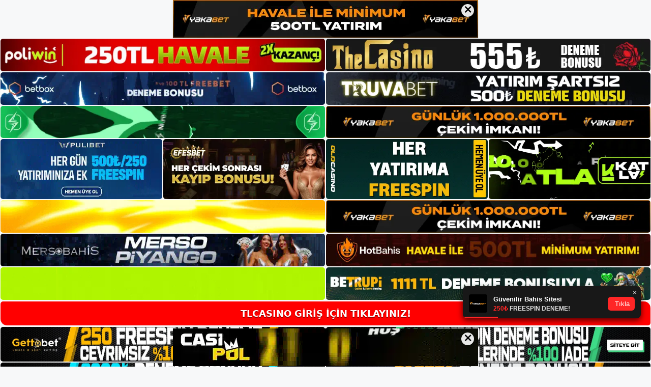

--- FILE ---
content_type: text/html; charset=UTF-8
request_url: https://tlcasino.info/tag/tlcasino-yeni-adresi-nedir/
body_size: 18700
content:
<!DOCTYPE html>
<html lang="tr">
<head>
<meta name="google-site-verification" content="HYxy3oq16K8V6Z78pLzsLWto_J7eORdavhezxttXako" />
	<meta charset="UTF-8">
	<meta name='robots' content='index, follow, max-image-preview:large, max-snippet:-1, max-video-preview:-1' />
<meta name="generator" content="Bu sitenin AMP ve CDN (İç Link) kurulumu NGY tarafından yapılmıştır."/><meta name="viewport" content="width=device-width, initial-scale=1">
	<!-- This site is optimized with the Yoast SEO plugin v26.7 - https://yoast.com/wordpress/plugins/seo/ -->
	<title>tlcasino yeni adresi nedir - Tlcasino Giriş, Tlcasino Güncel Adresi</title>
	<link rel="canonical" href="https://tlcasino.info/tag/tlcasino-yeni-adresi-nedir/" />
	<meta property="og:locale" content="tr_TR" />
	<meta property="og:type" content="article" />
	<meta property="og:title" content="tlcasino yeni adresi nedir - Tlcasino Giriş, Tlcasino Güncel Adresi" />
	<meta property="og:url" content="https://tlcasino.info/tag/tlcasino-yeni-adresi-nedir/" />
	<meta property="og:site_name" content="Tlcasino Giriş, Tlcasino Güncel Adresi" />
	<meta name="twitter:card" content="summary_large_image" />
	<script type="application/ld+json" class="yoast-schema-graph">{"@context":"https://schema.org","@graph":[{"@type":"CollectionPage","@id":"https://tlcasino.info/tag/tlcasino-yeni-adresi-nedir/","url":"https://tlcasino.info/tag/tlcasino-yeni-adresi-nedir/","name":"tlcasino yeni adresi nedir - Tlcasino Giriş, Tlcasino Güncel Adresi","isPartOf":{"@id":"https://tlcasino.info/#website"},"breadcrumb":{"@id":"https://tlcasino.info/tag/tlcasino-yeni-adresi-nedir/#breadcrumb"},"inLanguage":"tr"},{"@type":"BreadcrumbList","@id":"https://tlcasino.info/tag/tlcasino-yeni-adresi-nedir/#breadcrumb","itemListElement":[{"@type":"ListItem","position":1,"name":"Anasayfa","item":"https://tlcasino.info/"},{"@type":"ListItem","position":2,"name":"tlcasino yeni adresi nedir"}]},{"@type":"WebSite","@id":"https://tlcasino.info/#website","url":"https://tlcasino.info/","name":"Tlcasino Giriş, Tlcasino Güncel Adresi","description":"Tlcasino Bahis ve Casino Sitesi","publisher":{"@id":"https://tlcasino.info/#/schema/person/edd48969e28fff836c09d1ca31b80207"},"potentialAction":[{"@type":"SearchAction","target":{"@type":"EntryPoint","urlTemplate":"https://tlcasino.info/?s={search_term_string}"},"query-input":{"@type":"PropertyValueSpecification","valueRequired":true,"valueName":"search_term_string"}}],"inLanguage":"tr"},{"@type":["Person","Organization"],"@id":"https://tlcasino.info/#/schema/person/edd48969e28fff836c09d1ca31b80207","name":"tlcasino","image":{"@type":"ImageObject","inLanguage":"tr","@id":"https://tlcasino.info/#/schema/person/image/","url":"https://tlcasino.info/wp-content/uploads/2023/01/cropped-Tlcasino-Bahis-Sitesi.jpg","contentUrl":"https://tlcasino.info/wp-content/uploads/2023/01/cropped-Tlcasino-Bahis-Sitesi.jpg","width":191,"height":45,"caption":"tlcasino"},"logo":{"@id":"https://tlcasino.info/#/schema/person/image/"}}]}</script>
	<!-- / Yoast SEO plugin. -->


<link rel="alternate" type="application/rss+xml" title="Tlcasino Giriş, Tlcasino Güncel Adresi &raquo; akışı" href="https://tlcasino.info/feed/" />
<link rel="alternate" type="application/rss+xml" title="Tlcasino Giriş, Tlcasino Güncel Adresi &raquo; yorum akışı" href="https://tlcasino.info/comments/feed/" />
<link rel="alternate" type="application/rss+xml" title="Tlcasino Giriş, Tlcasino Güncel Adresi &raquo; tlcasino yeni adresi nedir etiket akışı" href="https://tlcasino.info/tag/tlcasino-yeni-adresi-nedir/feed/" />
<style id='wp-img-auto-sizes-contain-inline-css'>
img:is([sizes=auto i],[sizes^="auto," i]){contain-intrinsic-size:3000px 1500px}
/*# sourceURL=wp-img-auto-sizes-contain-inline-css */
</style>
<style id='wp-emoji-styles-inline-css'>

	img.wp-smiley, img.emoji {
		display: inline !important;
		border: none !important;
		box-shadow: none !important;
		height: 1em !important;
		width: 1em !important;
		margin: 0 0.07em !important;
		vertical-align: -0.1em !important;
		background: none !important;
		padding: 0 !important;
	}
/*# sourceURL=wp-emoji-styles-inline-css */
</style>
<style id='wp-block-library-inline-css'>
:root{--wp-block-synced-color:#7a00df;--wp-block-synced-color--rgb:122,0,223;--wp-bound-block-color:var(--wp-block-synced-color);--wp-editor-canvas-background:#ddd;--wp-admin-theme-color:#007cba;--wp-admin-theme-color--rgb:0,124,186;--wp-admin-theme-color-darker-10:#006ba1;--wp-admin-theme-color-darker-10--rgb:0,107,160.5;--wp-admin-theme-color-darker-20:#005a87;--wp-admin-theme-color-darker-20--rgb:0,90,135;--wp-admin-border-width-focus:2px}@media (min-resolution:192dpi){:root{--wp-admin-border-width-focus:1.5px}}.wp-element-button{cursor:pointer}:root .has-very-light-gray-background-color{background-color:#eee}:root .has-very-dark-gray-background-color{background-color:#313131}:root .has-very-light-gray-color{color:#eee}:root .has-very-dark-gray-color{color:#313131}:root .has-vivid-green-cyan-to-vivid-cyan-blue-gradient-background{background:linear-gradient(135deg,#00d084,#0693e3)}:root .has-purple-crush-gradient-background{background:linear-gradient(135deg,#34e2e4,#4721fb 50%,#ab1dfe)}:root .has-hazy-dawn-gradient-background{background:linear-gradient(135deg,#faaca8,#dad0ec)}:root .has-subdued-olive-gradient-background{background:linear-gradient(135deg,#fafae1,#67a671)}:root .has-atomic-cream-gradient-background{background:linear-gradient(135deg,#fdd79a,#004a59)}:root .has-nightshade-gradient-background{background:linear-gradient(135deg,#330968,#31cdcf)}:root .has-midnight-gradient-background{background:linear-gradient(135deg,#020381,#2874fc)}:root{--wp--preset--font-size--normal:16px;--wp--preset--font-size--huge:42px}.has-regular-font-size{font-size:1em}.has-larger-font-size{font-size:2.625em}.has-normal-font-size{font-size:var(--wp--preset--font-size--normal)}.has-huge-font-size{font-size:var(--wp--preset--font-size--huge)}.has-text-align-center{text-align:center}.has-text-align-left{text-align:left}.has-text-align-right{text-align:right}.has-fit-text{white-space:nowrap!important}#end-resizable-editor-section{display:none}.aligncenter{clear:both}.items-justified-left{justify-content:flex-start}.items-justified-center{justify-content:center}.items-justified-right{justify-content:flex-end}.items-justified-space-between{justify-content:space-between}.screen-reader-text{border:0;clip-path:inset(50%);height:1px;margin:-1px;overflow:hidden;padding:0;position:absolute;width:1px;word-wrap:normal!important}.screen-reader-text:focus{background-color:#ddd;clip-path:none;color:#444;display:block;font-size:1em;height:auto;left:5px;line-height:normal;padding:15px 23px 14px;text-decoration:none;top:5px;width:auto;z-index:100000}html :where(.has-border-color){border-style:solid}html :where([style*=border-top-color]){border-top-style:solid}html :where([style*=border-right-color]){border-right-style:solid}html :where([style*=border-bottom-color]){border-bottom-style:solid}html :where([style*=border-left-color]){border-left-style:solid}html :where([style*=border-width]){border-style:solid}html :where([style*=border-top-width]){border-top-style:solid}html :where([style*=border-right-width]){border-right-style:solid}html :where([style*=border-bottom-width]){border-bottom-style:solid}html :where([style*=border-left-width]){border-left-style:solid}html :where(img[class*=wp-image-]){height:auto;max-width:100%}:where(figure){margin:0 0 1em}html :where(.is-position-sticky){--wp-admin--admin-bar--position-offset:var(--wp-admin--admin-bar--height,0px)}@media screen and (max-width:600px){html :where(.is-position-sticky){--wp-admin--admin-bar--position-offset:0px}}

/*# sourceURL=wp-block-library-inline-css */
</style><style id='wp-block-archives-inline-css'>
.wp-block-archives{box-sizing:border-box}.wp-block-archives-dropdown label{display:block}
/*# sourceURL=https://tlcasino.info/wp-includes/blocks/archives/style.min.css */
</style>
<style id='wp-block-categories-inline-css'>
.wp-block-categories{box-sizing:border-box}.wp-block-categories.alignleft{margin-right:2em}.wp-block-categories.alignright{margin-left:2em}.wp-block-categories.wp-block-categories-dropdown.aligncenter{text-align:center}.wp-block-categories .wp-block-categories__label{display:block;width:100%}
/*# sourceURL=https://tlcasino.info/wp-includes/blocks/categories/style.min.css */
</style>
<style id='wp-block-heading-inline-css'>
h1:where(.wp-block-heading).has-background,h2:where(.wp-block-heading).has-background,h3:where(.wp-block-heading).has-background,h4:where(.wp-block-heading).has-background,h5:where(.wp-block-heading).has-background,h6:where(.wp-block-heading).has-background{padding:1.25em 2.375em}h1.has-text-align-left[style*=writing-mode]:where([style*=vertical-lr]),h1.has-text-align-right[style*=writing-mode]:where([style*=vertical-rl]),h2.has-text-align-left[style*=writing-mode]:where([style*=vertical-lr]),h2.has-text-align-right[style*=writing-mode]:where([style*=vertical-rl]),h3.has-text-align-left[style*=writing-mode]:where([style*=vertical-lr]),h3.has-text-align-right[style*=writing-mode]:where([style*=vertical-rl]),h4.has-text-align-left[style*=writing-mode]:where([style*=vertical-lr]),h4.has-text-align-right[style*=writing-mode]:where([style*=vertical-rl]),h5.has-text-align-left[style*=writing-mode]:where([style*=vertical-lr]),h5.has-text-align-right[style*=writing-mode]:where([style*=vertical-rl]),h6.has-text-align-left[style*=writing-mode]:where([style*=vertical-lr]),h6.has-text-align-right[style*=writing-mode]:where([style*=vertical-rl]){rotate:180deg}
/*# sourceURL=https://tlcasino.info/wp-includes/blocks/heading/style.min.css */
</style>
<style id='wp-block-latest-posts-inline-css'>
.wp-block-latest-posts{box-sizing:border-box}.wp-block-latest-posts.alignleft{margin-right:2em}.wp-block-latest-posts.alignright{margin-left:2em}.wp-block-latest-posts.wp-block-latest-posts__list{list-style:none}.wp-block-latest-posts.wp-block-latest-posts__list li{clear:both;overflow-wrap:break-word}.wp-block-latest-posts.is-grid{display:flex;flex-wrap:wrap}.wp-block-latest-posts.is-grid li{margin:0 1.25em 1.25em 0;width:100%}@media (min-width:600px){.wp-block-latest-posts.columns-2 li{width:calc(50% - .625em)}.wp-block-latest-posts.columns-2 li:nth-child(2n){margin-right:0}.wp-block-latest-posts.columns-3 li{width:calc(33.33333% - .83333em)}.wp-block-latest-posts.columns-3 li:nth-child(3n){margin-right:0}.wp-block-latest-posts.columns-4 li{width:calc(25% - .9375em)}.wp-block-latest-posts.columns-4 li:nth-child(4n){margin-right:0}.wp-block-latest-posts.columns-5 li{width:calc(20% - 1em)}.wp-block-latest-posts.columns-5 li:nth-child(5n){margin-right:0}.wp-block-latest-posts.columns-6 li{width:calc(16.66667% - 1.04167em)}.wp-block-latest-posts.columns-6 li:nth-child(6n){margin-right:0}}:root :where(.wp-block-latest-posts.is-grid){padding:0}:root :where(.wp-block-latest-posts.wp-block-latest-posts__list){padding-left:0}.wp-block-latest-posts__post-author,.wp-block-latest-posts__post-date{display:block;font-size:.8125em}.wp-block-latest-posts__post-excerpt,.wp-block-latest-posts__post-full-content{margin-bottom:1em;margin-top:.5em}.wp-block-latest-posts__featured-image a{display:inline-block}.wp-block-latest-posts__featured-image img{height:auto;max-width:100%;width:auto}.wp-block-latest-posts__featured-image.alignleft{float:left;margin-right:1em}.wp-block-latest-posts__featured-image.alignright{float:right;margin-left:1em}.wp-block-latest-posts__featured-image.aligncenter{margin-bottom:1em;text-align:center}
/*# sourceURL=https://tlcasino.info/wp-includes/blocks/latest-posts/style.min.css */
</style>
<style id='wp-block-tag-cloud-inline-css'>
.wp-block-tag-cloud{box-sizing:border-box}.wp-block-tag-cloud.aligncenter{justify-content:center;text-align:center}.wp-block-tag-cloud a{display:inline-block;margin-right:5px}.wp-block-tag-cloud span{display:inline-block;margin-left:5px;text-decoration:none}:root :where(.wp-block-tag-cloud.is-style-outline){display:flex;flex-wrap:wrap;gap:1ch}:root :where(.wp-block-tag-cloud.is-style-outline a){border:1px solid;font-size:unset!important;margin-right:0;padding:1ch 2ch;text-decoration:none!important}
/*# sourceURL=https://tlcasino.info/wp-includes/blocks/tag-cloud/style.min.css */
</style>
<style id='wp-block-group-inline-css'>
.wp-block-group{box-sizing:border-box}:where(.wp-block-group.wp-block-group-is-layout-constrained){position:relative}
/*# sourceURL=https://tlcasino.info/wp-includes/blocks/group/style.min.css */
</style>
<style id='global-styles-inline-css'>
:root{--wp--preset--aspect-ratio--square: 1;--wp--preset--aspect-ratio--4-3: 4/3;--wp--preset--aspect-ratio--3-4: 3/4;--wp--preset--aspect-ratio--3-2: 3/2;--wp--preset--aspect-ratio--2-3: 2/3;--wp--preset--aspect-ratio--16-9: 16/9;--wp--preset--aspect-ratio--9-16: 9/16;--wp--preset--color--black: #000000;--wp--preset--color--cyan-bluish-gray: #abb8c3;--wp--preset--color--white: #ffffff;--wp--preset--color--pale-pink: #f78da7;--wp--preset--color--vivid-red: #cf2e2e;--wp--preset--color--luminous-vivid-orange: #ff6900;--wp--preset--color--luminous-vivid-amber: #fcb900;--wp--preset--color--light-green-cyan: #7bdcb5;--wp--preset--color--vivid-green-cyan: #00d084;--wp--preset--color--pale-cyan-blue: #8ed1fc;--wp--preset--color--vivid-cyan-blue: #0693e3;--wp--preset--color--vivid-purple: #9b51e0;--wp--preset--color--contrast: var(--contrast);--wp--preset--color--contrast-2: var(--contrast-2);--wp--preset--color--contrast-3: var(--contrast-3);--wp--preset--color--base: var(--base);--wp--preset--color--base-2: var(--base-2);--wp--preset--color--base-3: var(--base-3);--wp--preset--color--accent: var(--accent);--wp--preset--gradient--vivid-cyan-blue-to-vivid-purple: linear-gradient(135deg,rgb(6,147,227) 0%,rgb(155,81,224) 100%);--wp--preset--gradient--light-green-cyan-to-vivid-green-cyan: linear-gradient(135deg,rgb(122,220,180) 0%,rgb(0,208,130) 100%);--wp--preset--gradient--luminous-vivid-amber-to-luminous-vivid-orange: linear-gradient(135deg,rgb(252,185,0) 0%,rgb(255,105,0) 100%);--wp--preset--gradient--luminous-vivid-orange-to-vivid-red: linear-gradient(135deg,rgb(255,105,0) 0%,rgb(207,46,46) 100%);--wp--preset--gradient--very-light-gray-to-cyan-bluish-gray: linear-gradient(135deg,rgb(238,238,238) 0%,rgb(169,184,195) 100%);--wp--preset--gradient--cool-to-warm-spectrum: linear-gradient(135deg,rgb(74,234,220) 0%,rgb(151,120,209) 20%,rgb(207,42,186) 40%,rgb(238,44,130) 60%,rgb(251,105,98) 80%,rgb(254,248,76) 100%);--wp--preset--gradient--blush-light-purple: linear-gradient(135deg,rgb(255,206,236) 0%,rgb(152,150,240) 100%);--wp--preset--gradient--blush-bordeaux: linear-gradient(135deg,rgb(254,205,165) 0%,rgb(254,45,45) 50%,rgb(107,0,62) 100%);--wp--preset--gradient--luminous-dusk: linear-gradient(135deg,rgb(255,203,112) 0%,rgb(199,81,192) 50%,rgb(65,88,208) 100%);--wp--preset--gradient--pale-ocean: linear-gradient(135deg,rgb(255,245,203) 0%,rgb(182,227,212) 50%,rgb(51,167,181) 100%);--wp--preset--gradient--electric-grass: linear-gradient(135deg,rgb(202,248,128) 0%,rgb(113,206,126) 100%);--wp--preset--gradient--midnight: linear-gradient(135deg,rgb(2,3,129) 0%,rgb(40,116,252) 100%);--wp--preset--font-size--small: 13px;--wp--preset--font-size--medium: 20px;--wp--preset--font-size--large: 36px;--wp--preset--font-size--x-large: 42px;--wp--preset--spacing--20: 0.44rem;--wp--preset--spacing--30: 0.67rem;--wp--preset--spacing--40: 1rem;--wp--preset--spacing--50: 1.5rem;--wp--preset--spacing--60: 2.25rem;--wp--preset--spacing--70: 3.38rem;--wp--preset--spacing--80: 5.06rem;--wp--preset--shadow--natural: 6px 6px 9px rgba(0, 0, 0, 0.2);--wp--preset--shadow--deep: 12px 12px 50px rgba(0, 0, 0, 0.4);--wp--preset--shadow--sharp: 6px 6px 0px rgba(0, 0, 0, 0.2);--wp--preset--shadow--outlined: 6px 6px 0px -3px rgb(255, 255, 255), 6px 6px rgb(0, 0, 0);--wp--preset--shadow--crisp: 6px 6px 0px rgb(0, 0, 0);}:where(.is-layout-flex){gap: 0.5em;}:where(.is-layout-grid){gap: 0.5em;}body .is-layout-flex{display: flex;}.is-layout-flex{flex-wrap: wrap;align-items: center;}.is-layout-flex > :is(*, div){margin: 0;}body .is-layout-grid{display: grid;}.is-layout-grid > :is(*, div){margin: 0;}:where(.wp-block-columns.is-layout-flex){gap: 2em;}:where(.wp-block-columns.is-layout-grid){gap: 2em;}:where(.wp-block-post-template.is-layout-flex){gap: 1.25em;}:where(.wp-block-post-template.is-layout-grid){gap: 1.25em;}.has-black-color{color: var(--wp--preset--color--black) !important;}.has-cyan-bluish-gray-color{color: var(--wp--preset--color--cyan-bluish-gray) !important;}.has-white-color{color: var(--wp--preset--color--white) !important;}.has-pale-pink-color{color: var(--wp--preset--color--pale-pink) !important;}.has-vivid-red-color{color: var(--wp--preset--color--vivid-red) !important;}.has-luminous-vivid-orange-color{color: var(--wp--preset--color--luminous-vivid-orange) !important;}.has-luminous-vivid-amber-color{color: var(--wp--preset--color--luminous-vivid-amber) !important;}.has-light-green-cyan-color{color: var(--wp--preset--color--light-green-cyan) !important;}.has-vivid-green-cyan-color{color: var(--wp--preset--color--vivid-green-cyan) !important;}.has-pale-cyan-blue-color{color: var(--wp--preset--color--pale-cyan-blue) !important;}.has-vivid-cyan-blue-color{color: var(--wp--preset--color--vivid-cyan-blue) !important;}.has-vivid-purple-color{color: var(--wp--preset--color--vivid-purple) !important;}.has-black-background-color{background-color: var(--wp--preset--color--black) !important;}.has-cyan-bluish-gray-background-color{background-color: var(--wp--preset--color--cyan-bluish-gray) !important;}.has-white-background-color{background-color: var(--wp--preset--color--white) !important;}.has-pale-pink-background-color{background-color: var(--wp--preset--color--pale-pink) !important;}.has-vivid-red-background-color{background-color: var(--wp--preset--color--vivid-red) !important;}.has-luminous-vivid-orange-background-color{background-color: var(--wp--preset--color--luminous-vivid-orange) !important;}.has-luminous-vivid-amber-background-color{background-color: var(--wp--preset--color--luminous-vivid-amber) !important;}.has-light-green-cyan-background-color{background-color: var(--wp--preset--color--light-green-cyan) !important;}.has-vivid-green-cyan-background-color{background-color: var(--wp--preset--color--vivid-green-cyan) !important;}.has-pale-cyan-blue-background-color{background-color: var(--wp--preset--color--pale-cyan-blue) !important;}.has-vivid-cyan-blue-background-color{background-color: var(--wp--preset--color--vivid-cyan-blue) !important;}.has-vivid-purple-background-color{background-color: var(--wp--preset--color--vivid-purple) !important;}.has-black-border-color{border-color: var(--wp--preset--color--black) !important;}.has-cyan-bluish-gray-border-color{border-color: var(--wp--preset--color--cyan-bluish-gray) !important;}.has-white-border-color{border-color: var(--wp--preset--color--white) !important;}.has-pale-pink-border-color{border-color: var(--wp--preset--color--pale-pink) !important;}.has-vivid-red-border-color{border-color: var(--wp--preset--color--vivid-red) !important;}.has-luminous-vivid-orange-border-color{border-color: var(--wp--preset--color--luminous-vivid-orange) !important;}.has-luminous-vivid-amber-border-color{border-color: var(--wp--preset--color--luminous-vivid-amber) !important;}.has-light-green-cyan-border-color{border-color: var(--wp--preset--color--light-green-cyan) !important;}.has-vivid-green-cyan-border-color{border-color: var(--wp--preset--color--vivid-green-cyan) !important;}.has-pale-cyan-blue-border-color{border-color: var(--wp--preset--color--pale-cyan-blue) !important;}.has-vivid-cyan-blue-border-color{border-color: var(--wp--preset--color--vivid-cyan-blue) !important;}.has-vivid-purple-border-color{border-color: var(--wp--preset--color--vivid-purple) !important;}.has-vivid-cyan-blue-to-vivid-purple-gradient-background{background: var(--wp--preset--gradient--vivid-cyan-blue-to-vivid-purple) !important;}.has-light-green-cyan-to-vivid-green-cyan-gradient-background{background: var(--wp--preset--gradient--light-green-cyan-to-vivid-green-cyan) !important;}.has-luminous-vivid-amber-to-luminous-vivid-orange-gradient-background{background: var(--wp--preset--gradient--luminous-vivid-amber-to-luminous-vivid-orange) !important;}.has-luminous-vivid-orange-to-vivid-red-gradient-background{background: var(--wp--preset--gradient--luminous-vivid-orange-to-vivid-red) !important;}.has-very-light-gray-to-cyan-bluish-gray-gradient-background{background: var(--wp--preset--gradient--very-light-gray-to-cyan-bluish-gray) !important;}.has-cool-to-warm-spectrum-gradient-background{background: var(--wp--preset--gradient--cool-to-warm-spectrum) !important;}.has-blush-light-purple-gradient-background{background: var(--wp--preset--gradient--blush-light-purple) !important;}.has-blush-bordeaux-gradient-background{background: var(--wp--preset--gradient--blush-bordeaux) !important;}.has-luminous-dusk-gradient-background{background: var(--wp--preset--gradient--luminous-dusk) !important;}.has-pale-ocean-gradient-background{background: var(--wp--preset--gradient--pale-ocean) !important;}.has-electric-grass-gradient-background{background: var(--wp--preset--gradient--electric-grass) !important;}.has-midnight-gradient-background{background: var(--wp--preset--gradient--midnight) !important;}.has-small-font-size{font-size: var(--wp--preset--font-size--small) !important;}.has-medium-font-size{font-size: var(--wp--preset--font-size--medium) !important;}.has-large-font-size{font-size: var(--wp--preset--font-size--large) !important;}.has-x-large-font-size{font-size: var(--wp--preset--font-size--x-large) !important;}
/*# sourceURL=global-styles-inline-css */
</style>

<style id='classic-theme-styles-inline-css'>
/*! This file is auto-generated */
.wp-block-button__link{color:#fff;background-color:#32373c;border-radius:9999px;box-shadow:none;text-decoration:none;padding:calc(.667em + 2px) calc(1.333em + 2px);font-size:1.125em}.wp-block-file__button{background:#32373c;color:#fff;text-decoration:none}
/*# sourceURL=/wp-includes/css/classic-themes.min.css */
</style>
<link rel='stylesheet' id='generate-style-css' href='https://tlcasino.info/wp-content/themes/generatepress/assets/css/main.min.css?ver=3.2.4' media='all' />
<style id='generate-style-inline-css'>
body{background-color:var(--base-2);color:var(--contrast);}a{color:var(--accent);}a{text-decoration:underline;}.entry-title a, .site-branding a, a.button, .wp-block-button__link, .main-navigation a{text-decoration:none;}a:hover, a:focus, a:active{color:var(--contrast);}.wp-block-group__inner-container{max-width:1200px;margin-left:auto;margin-right:auto;}:root{--contrast:#222222;--contrast-2:#575760;--contrast-3:#b2b2be;--base:#f0f0f0;--base-2:#f7f8f9;--base-3:#ffffff;--accent:#1e73be;}.has-contrast-color{color:var(--contrast);}.has-contrast-background-color{background-color:var(--contrast);}.has-contrast-2-color{color:var(--contrast-2);}.has-contrast-2-background-color{background-color:var(--contrast-2);}.has-contrast-3-color{color:var(--contrast-3);}.has-contrast-3-background-color{background-color:var(--contrast-3);}.has-base-color{color:var(--base);}.has-base-background-color{background-color:var(--base);}.has-base-2-color{color:var(--base-2);}.has-base-2-background-color{background-color:var(--base-2);}.has-base-3-color{color:var(--base-3);}.has-base-3-background-color{background-color:var(--base-3);}.has-accent-color{color:var(--accent);}.has-accent-background-color{background-color:var(--accent);}.top-bar{background-color:#636363;color:#ffffff;}.top-bar a{color:#ffffff;}.top-bar a:hover{color:#303030;}.site-header{background-color:var(--base-3);}.main-title a,.main-title a:hover{color:var(--contrast);}.site-description{color:var(--contrast-2);}.mobile-menu-control-wrapper .menu-toggle,.mobile-menu-control-wrapper .menu-toggle:hover,.mobile-menu-control-wrapper .menu-toggle:focus,.has-inline-mobile-toggle #site-navigation.toggled{background-color:rgba(0, 0, 0, 0.02);}.main-navigation,.main-navigation ul ul{background-color:var(--base-3);}.main-navigation .main-nav ul li a, .main-navigation .menu-toggle, .main-navigation .menu-bar-items{color:var(--contrast);}.main-navigation .main-nav ul li:not([class*="current-menu-"]):hover > a, .main-navigation .main-nav ul li:not([class*="current-menu-"]):focus > a, .main-navigation .main-nav ul li.sfHover:not([class*="current-menu-"]) > a, .main-navigation .menu-bar-item:hover > a, .main-navigation .menu-bar-item.sfHover > a{color:var(--accent);}button.menu-toggle:hover,button.menu-toggle:focus{color:var(--contrast);}.main-navigation .main-nav ul li[class*="current-menu-"] > a{color:var(--accent);}.navigation-search input[type="search"],.navigation-search input[type="search"]:active, .navigation-search input[type="search"]:focus, .main-navigation .main-nav ul li.search-item.active > a, .main-navigation .menu-bar-items .search-item.active > a{color:var(--accent);}.main-navigation ul ul{background-color:var(--base);}.separate-containers .inside-article, .separate-containers .comments-area, .separate-containers .page-header, .one-container .container, .separate-containers .paging-navigation, .inside-page-header{background-color:var(--base-3);}.entry-title a{color:var(--contrast);}.entry-title a:hover{color:var(--contrast-2);}.entry-meta{color:var(--contrast-2);}.sidebar .widget{background-color:var(--base-3);}.footer-widgets{background-color:var(--base-3);}.site-info{background-color:var(--base-3);}input[type="text"],input[type="email"],input[type="url"],input[type="password"],input[type="search"],input[type="tel"],input[type="number"],textarea,select{color:var(--contrast);background-color:var(--base-2);border-color:var(--base);}input[type="text"]:focus,input[type="email"]:focus,input[type="url"]:focus,input[type="password"]:focus,input[type="search"]:focus,input[type="tel"]:focus,input[type="number"]:focus,textarea:focus,select:focus{color:var(--contrast);background-color:var(--base-2);border-color:var(--contrast-3);}button,html input[type="button"],input[type="reset"],input[type="submit"],a.button,a.wp-block-button__link:not(.has-background){color:#ffffff;background-color:#55555e;}button:hover,html input[type="button"]:hover,input[type="reset"]:hover,input[type="submit"]:hover,a.button:hover,button:focus,html input[type="button"]:focus,input[type="reset"]:focus,input[type="submit"]:focus,a.button:focus,a.wp-block-button__link:not(.has-background):active,a.wp-block-button__link:not(.has-background):focus,a.wp-block-button__link:not(.has-background):hover{color:#ffffff;background-color:#3f4047;}a.generate-back-to-top{background-color:rgba( 0,0,0,0.4 );color:#ffffff;}a.generate-back-to-top:hover,a.generate-back-to-top:focus{background-color:rgba( 0,0,0,0.6 );color:#ffffff;}@media (max-width:768px){.main-navigation .menu-bar-item:hover > a, .main-navigation .menu-bar-item.sfHover > a{background:none;color:var(--contrast);}}.nav-below-header .main-navigation .inside-navigation.grid-container, .nav-above-header .main-navigation .inside-navigation.grid-container{padding:0px 20px 0px 20px;}.site-main .wp-block-group__inner-container{padding:40px;}.separate-containers .paging-navigation{padding-top:20px;padding-bottom:20px;}.entry-content .alignwide, body:not(.no-sidebar) .entry-content .alignfull{margin-left:-40px;width:calc(100% + 80px);max-width:calc(100% + 80px);}.rtl .menu-item-has-children .dropdown-menu-toggle{padding-left:20px;}.rtl .main-navigation .main-nav ul li.menu-item-has-children > a{padding-right:20px;}@media (max-width:768px){.separate-containers .inside-article, .separate-containers .comments-area, .separate-containers .page-header, .separate-containers .paging-navigation, .one-container .site-content, .inside-page-header{padding:30px;}.site-main .wp-block-group__inner-container{padding:30px;}.inside-top-bar{padding-right:30px;padding-left:30px;}.inside-header{padding-right:30px;padding-left:30px;}.widget-area .widget{padding-top:30px;padding-right:30px;padding-bottom:30px;padding-left:30px;}.footer-widgets-container{padding-top:30px;padding-right:30px;padding-bottom:30px;padding-left:30px;}.inside-site-info{padding-right:30px;padding-left:30px;}.entry-content .alignwide, body:not(.no-sidebar) .entry-content .alignfull{margin-left:-30px;width:calc(100% + 60px);max-width:calc(100% + 60px);}.one-container .site-main .paging-navigation{margin-bottom:20px;}}/* End cached CSS */.is-right-sidebar{width:30%;}.is-left-sidebar{width:30%;}.site-content .content-area{width:70%;}@media (max-width:768px){.main-navigation .menu-toggle,.sidebar-nav-mobile:not(#sticky-placeholder){display:block;}.main-navigation ul,.gen-sidebar-nav,.main-navigation:not(.slideout-navigation):not(.toggled) .main-nav > ul,.has-inline-mobile-toggle #site-navigation .inside-navigation > *:not(.navigation-search):not(.main-nav){display:none;}.nav-align-right .inside-navigation,.nav-align-center .inside-navigation{justify-content:space-between;}.has-inline-mobile-toggle .mobile-menu-control-wrapper{display:flex;flex-wrap:wrap;}.has-inline-mobile-toggle .inside-header{flex-direction:row;text-align:left;flex-wrap:wrap;}.has-inline-mobile-toggle .header-widget,.has-inline-mobile-toggle #site-navigation{flex-basis:100%;}.nav-float-left .has-inline-mobile-toggle #site-navigation{order:10;}}
/*# sourceURL=generate-style-inline-css */
</style>
<link rel="https://api.w.org/" href="https://tlcasino.info/wp-json/" /><link rel="alternate" title="JSON" type="application/json" href="https://tlcasino.info/wp-json/wp/v2/tags/197" /><link rel="EditURI" type="application/rsd+xml" title="RSD" href="https://tlcasino.info/xmlrpc.php?rsd" />
<meta name="generator" content="WordPress 6.9" />
<link rel="amphtml" href="https://tlcasinoinfo.seozoron.com/tag/tlcasino-yeni-adresi-nedir/amp/"><link rel="icon" href="https://tlcasino.info/wp-content/uploads/2023/01/cropped-cropped-Tlcasino-Bahis-Sitesi-32x32.jpg" sizes="32x32" />
<link rel="icon" href="https://tlcasino.info/wp-content/uploads/2023/01/cropped-cropped-Tlcasino-Bahis-Sitesi-192x192.jpg" sizes="192x192" />
<link rel="apple-touch-icon" href="https://tlcasino.info/wp-content/uploads/2023/01/cropped-cropped-Tlcasino-Bahis-Sitesi-180x180.jpg" />
<meta name="msapplication-TileImage" content="https://tlcasino.info/wp-content/uploads/2023/01/cropped-cropped-Tlcasino-Bahis-Sitesi-270x270.jpg" />
	<head>

    <meta charset="UTF-8">
    <meta name="viewport"
          content="width=device-width, user-scalable=no, initial-scale=1.0, maximum-scale=1.0, minimum-scale=1.0">
    <meta http-equiv="X-UA-Compatible" content="ie=edge">
    </head>



<style>

    .footer iframe{
        position:fixed;
        bottom:0;
        z-index:9999;
          
      }
      
  .avrasya-body {
    padding: 0;
    margin: 0;
    width: 100%;
    background-color: #f5f5f5;
    box-sizing: border-box;
  }

  .avrasya-footer-notifi iframe {
    position: fixed;
    bottom: 0;
    z-index: 9999999;
  }

  .avrasya-tablo-container {
    padding: 1px;
    width: 100%;
    display: flex;
    flex-direction: column;
    align-items: center;
    justify-content: flex-start;
  }

  .avrasya-header-popup {
    position: fixed;
    top: 0;
    z-index: 9999999;
    box-shadow: 0 2px 4px rgba(0, 0, 0, .1);
  }

  .avrasya-header-popup-content {
    margin: 0 auto;
  }

  .avrasya-header-popup-content img {
    width: 100%;
    object-fit: contain;
  }

  .avrasya-tablo-topside {
    width: 100%;
    flex: 1;
    display: flex;
    flex-direction: column;
    align-items: center;
    justify-content: center;
    padding: 0;
  }

  .avrasya-avrasya-tablo-topcard-continer,
  .avrasya-avrasya-tablo-card-continer,
  .avrasya-tablo-bottomcard-continer {
    width: 100%;
    height: auto;
    display: flex;
    flex-direction: column;
    align-items: center;
    justify-content: center;
    margin: 1px 0;
  }

  .avrasya-tablo-topcard,
  .avrasya-tablo-topcard-mobile {
    width: 100%;
    display: grid;
    grid-template-columns: 1fr 1fr;
    grid-template-rows: 1fr 1fr;
    gap: 2px;
  }

  .avrasya-tablo-topcard-mobile {
    display: none;
  }

  .avrasya-tablo-card,
  .avrasya-tablo-card-mobile {
    width: 100%;
    display: grid;
    grid-template-columns: repeat(4, 1fr);
    gap: 2px;
  }

  .avrasya-tablo-card-mobile {
    display: none;
  }

  .avrasya-tablo-bottomcard,
  .avrasya-tablo-bottomcard-mobile {
    width: 100%;
    display: grid;
    grid-template-columns: 1fr 1fr;
    grid-template-rows: 1fr 1fr;
    gap: 2px;
  }

  .avrasya-tablo-bottomcard-mobile {
    display: none;
  }

  .avrasya-tablo-topcard a,
  .avrasya-tablo-topcard-mobile a,
  .avrasya-tablo-card a,
  .avrasya-tablo-card-mobile a,
  .avrasya-tablo-bottomcard a,
  .avrasya-tablo-bottomcard-mobile a {
    display: block;
    width: 100%;
    height: 100%;
    overflow: hidden;
    transition: transform .3s ease;
    background-color: #fff;
  }

  .avrasya-tablo-topcard a img,
  .avrasya-tablo-topcard-mobile a img,
  .avrasya-tablo-card a img,
  .avrasya-tablo-card-mobile a img,
  .avrasya-tablo-bottomcard a img,
  .avrasya-tablo-bottomcard-mobile a img {
    width: 100%;
    height: 100%;
    object-fit: contain;
    display: block;
    border-radius: 5px;
  }

  .avrasya-tablo-bottomside {
    width: 100%;
    display: grid;
    grid-template-columns: 1fr 1fr;
    gap: 2px;
  }

  .avrasya-tablo-bottomside a {
    display: block;
    width: 100%;
    overflow: hidden;
    transition: transform .3s ease;
    background-color: #fff;
  }

  .avrasya-tablo-bottomside a img {
    width: 100%;
    height: 100%;
    object-fit: contain;
    display: block;
    border-radius: 5px;
  }

  .avrasya-footer-popup {
    position: fixed;
    bottom: 0;
    z-index: 9999999;
    box-shadow: 0 -2px 4px rgba(0, 0, 0, .1);
    margin-top: auto;
  }

  .avrasya-footer-popup-content {
    margin: 0 auto;
    padding: 0;
  }

  .avrasya-footer-popup-content img {
    width: 100%;
    object-fit: contain;
  }

  .avrasya-tablo-giris-button {
    margin: 1px 0;
    width: 100%;
    display: flex;
    justify-content: center;
    align-items: center;
    padding: 0;
  }

  .avrasya-footer-popup-content-left {
    margin-bottom: -6px;
  }

  .avrasya-header-popup-content-left {
    margin-bottom: -6px;
  }

  .avrasya-tablo-giris-button a.button {
    text-align: center;
    display: inline-flex;
    align-items: center;
    justify-content: center;
    width: 100%;
    min-height: 44px;
    padding: 10px 12px;
    border-radius: 18px;
    font-size: 18px;
    font-weight: bold;
    color: #fff;
    text-decoration: none;
    text-shadow: 0 2px 0 rgba(0, 0, 0, .4);
    background: #ff0000 !important;
    margin: 1px 0px;

    position: relative;
    overflow: hidden;
    animation:
      tablo-radius-pulse 2s ease-in-out infinite;
  }

  @keyframes tablo-radius-pulse {
    0% {
      border-radius: 18px 0px 18px 0px;
    }

    25% {
      border-radius: 0px 18px 0px 18px;
    }

    50% {
      border-radius: 18px 0px 18px 0px;
    }

    75% {
      border-radius: 0px 18px 0px 18px;
    }

    100% {
      border-radius: 18px 0px 18px 0px;
    }
  }



  #close-top:checked~.avrasya-header-popup {
    display: none;
  }

  #close-bottom:checked~.avrasya-footer-popup {
    display: none;
  }

  .avrasya-tablo-banner-wrapper {
    position: relative;
  }

  .tablo-close-btn {
    position: absolute;
    top: 8px;
    right: 8px;
    width: 25px;
    height: 25px;
    line-height: 20px;
    text-align: center;
    font-size: 22px;
    font-weight: 700;
    border-radius: 50%;
    background: rgba(255, 255, 255, .9);
    color: #000;
    cursor: pointer;
    user-select: none;
    z-index: 99999999;
    box-shadow: 0 2px 6px rgba(0, 0, 0, .2);
  }

  .tablo-close-btn:hover,
  .tablo-close-btn:focus {
    outline: 2px solid rgba(255, 255, 255, .7);
  }

  .avrasya-tablo-bottomside-container {
    width: 100%;
    margin: 1px 0;
  }

  .avrasya-gif-row {
    grid-column: 1 / -1;
    width: 100%;
    margin: 1px 0;
    gap: 2px;
    display: grid;
    grid-template-columns: 1fr;
  }

  .avrasya-gif-row-mobile {
    display: none;
  }

  .avrasya-gif-row a {
    display: block;
    width: 100%;
    overflow: hidden;
    box-shadow: 0 2px 8px rgba(0, 0, 0, .1);
    transition: transform .3s ease;
    background-color: #fff;
  }

  .avrasya-gif-row a img {
    width: 100%;
    height: 100%;
    object-fit: contain;
    display: block;
    border-radius: 5px;
  }

  #close-top:checked~.avrasya-header-popup {
    display: none;
  }

  #close-top:checked~.header-spacer {
    display: none;
  }

  @media (min-width:600px) {

    .header-spacer {
      padding-bottom: 74px;
    }
  }

  @media (max-width: 1200px) {
    .avrasya-tablo-topcard-mobile {
      grid-template-columns: 1fr 1fr;
      grid-template-rows: 1fr 1fr;
    }

    .avrasya-tablo-card-mobile {
      grid-template-columns: repeat(4, 1fr);
    }

    .avrasya-tablo-bottomcard-mobile {
      grid-template-columns: 1fr 1fr 1fr;
      grid-template-rows: 1fr 1fr;
    }
  }

  @media (max-width: 900px) {
    .avrasya-gif-row {
      display: none;
    }

    .avrasya-gif-row-mobile {
      display: grid;
    }

    .avrasya-tablo-topcard-mobile,
    .avrasya-tablo-card-mobile,
    .avrasya-tablo-bottomcard-mobile {
      display: grid;
    }

    .avrasya-tablo-topcard,
    .avrasya-tablo-card,
    .avrasya-tablo-bottomcard {
      display: none;
    }

    .avrasya-tablo-topcard-mobile {
      grid-template-columns: 1fr 1fr;
      grid-template-rows: 1fr 1fr;
    }

    .avrasya-tablo-card-mobile {
      grid-template-columns: 1fr 1fr 1fr 1fr;
    }

    .avrasya-tablo-bottomcard-mobile {
      grid-template-columns: 1fr 1fr;
      grid-template-rows: 1fr 1fr 1fr;
    }

    .avrasya-tablo-bottomside {
      grid-template-columns: 1fr;
    }
  }

  @media (max-width:600px) {
    .header-spacer {
      width: 100%;
      aspect-ratio: var(--header-w, 600) / var(--header-h, 74);
    }
  }

  @media (max-width: 500px) {
    .avrasya-tablo-giris-button a.button {
      font-size: 15px;
    }

    .tablo-close-btn {
      width: 15px;
      height: 15px;
      font-size: 15px;
      line-height: 12px;
    }
  }

  @media (max-width: 400px) {
    .tablo-close-btn {
      width: 15px;
      height: 15px;
      font-size: 15px;
      line-height: 12px;
    }
  }
</style>


<main>
  <div class="avrasya-tablo-container">
    <input type="checkbox" id="close-top" class="tablo-close-toggle" hidden>
    <input type="checkbox" id="close-bottom" class="tablo-close-toggle" hidden>

          <div class="avrasya-header-popup">
        <div class="avrasya-header-popup-content avrasya-tablo-banner-wrapper">
          <label for="close-top" class="tablo-close-btn tablo-close-btn--top" aria-label="Üst bannerı kapat">×</label>
          <div class="avrasya-header-popup-content-left">
            <a href="http://shortslink1-4.com/headerbanner" rel="noopener">
              <img src="https://tabloproject1.com/tablo/uploads/banner/headerbanner.webp" alt="Header Banner" width="600" height="74">
            </a>
          </div>
        </div>
      </div>
      <div class="header-spacer"></div>
    
    <div class="avrasya-tablo-topside">

      <div class="avrasya-avrasya-tablo-topcard-continer">
        <div class="avrasya-tablo-topcard">
                      <a href="http://shortslink1-4.com/top1" rel="noopener">
              <img src="https://tabloproject1.com/tablo/uploads/gif/poliwinweb-banner.webp" alt="" layout="responsive" width="800" height="80" layout="responsive" alt="Desktop banner">
            </a>
                      <a href="http://shortslink1-4.com/top2" rel="noopener">
              <img src="https://tabloproject1.com/tablo/uploads/gif/thecasinoweb-banner.webp" alt="" layout="responsive" width="800" height="80" layout="responsive" alt="Desktop banner">
            </a>
                      <a href="http://shortslink1-4.com/top3" rel="noopener">
              <img src="https://tabloproject1.com/tablo/uploads/gif/betboxweb-banner.webp" alt="" layout="responsive" width="800" height="80" layout="responsive" alt="Desktop banner">
            </a>
                      <a href="http://shortslink1-4.com/top4" rel="noopener">
              <img src="https://tabloproject1.com/tablo/uploads/gif/truvabetweb-banner.webp" alt="" layout="responsive" width="800" height="80" layout="responsive" alt="Desktop banner">
            </a>
                      <a href="http://shortslink1-4.com/top5" rel="noopener">
              <img src="https://tabloproject1.com/tablo/uploads/gif/nitrobahisweb-banner.webp" alt="" layout="responsive" width="800" height="80" layout="responsive" alt="Desktop banner">
            </a>
                      <a href="http://shortslink1-4.com/top6" rel="noopener">
              <img src="https://tabloproject1.com/tablo/uploads/gif/yakabetweb-banner.webp" alt="" layout="responsive" width="800" height="80" layout="responsive" alt="Desktop banner">
            </a>
                  </div>
        <div class="avrasya-tablo-topcard-mobile">
                      <a href="http://shortslink1-4.com/top1" rel="noopener">
              <img src="https://tabloproject1.com/tablo/uploads/gif/poliwinmobil-banner.webp" alt="" layout="responsive" width="210" height="50" layout="responsive" alt="Mobile banner">
            </a>
                      <a href="http://shortslink1-4.com/top2" rel="noopener">
              <img src="https://tabloproject1.com/tablo/uploads/gif/thecasinomobil-banner.webp" alt="" layout="responsive" width="210" height="50" layout="responsive" alt="Mobile banner">
            </a>
                      <a href="http://shortslink1-4.com/top3" rel="noopener">
              <img src="https://tabloproject1.com/tablo/uploads/gif/betboxmobil-banner.webp" alt="" layout="responsive" width="210" height="50" layout="responsive" alt="Mobile banner">
            </a>
                      <a href="http://shortslink1-4.com/top4" rel="noopener">
              <img src="https://tabloproject1.com/tablo/uploads/gif/truvabetmobil-banner.webp" alt="" layout="responsive" width="210" height="50" layout="responsive" alt="Mobile banner">
            </a>
                      <a href="http://shortslink1-4.com/top5" rel="noopener">
              <img src="https://tabloproject1.com/tablo/uploads/gif/nitrobahismobil-banner.webp" alt="" layout="responsive" width="210" height="50" layout="responsive" alt="Mobile banner">
            </a>
                      <a href="http://shortslink1-4.com/top6" rel="noopener">
              <img src="https://tabloproject1.com/tablo/uploads/gif/yakabetmobil-banner.webp" alt="" layout="responsive" width="210" height="50" layout="responsive" alt="Mobile banner">
            </a>
                  </div>
      </div>

      <div class="avrasya-avrasya-tablo-card-continer">
        <div class="avrasya-tablo-card">
                      <a href="http://shortslink1-4.com/vip1" rel="noopener">
              <img src="https://tabloproject1.com/tablo/uploads/gif/pulibetweb.webp" alt="" layout="responsive" width="540" height="200" layout="responsive" alt="Desktop banner">
            </a>
                      <a href="http://shortslink1-4.com/vip2" rel="noopener">
              <img src="https://tabloproject1.com/tablo/uploads/gif/efesbetcasinoweb.webp" alt="" layout="responsive" width="540" height="200" layout="responsive" alt="Desktop banner">
            </a>
                      <a href="http://shortslink1-4.com/vip3" rel="noopener">
              <img src="https://tabloproject1.com/tablo/uploads/gif/oldcasinoweb.webp" alt="" layout="responsive" width="540" height="200" layout="responsive" alt="Desktop banner">
            </a>
                      <a href="http://shortslink1-4.com/vip4" rel="noopener">
              <img src="https://tabloproject1.com/tablo/uploads/gif/katlaweb.webp" alt="" layout="responsive" width="540" height="200" layout="responsive" alt="Desktop banner">
            </a>
                  </div>
        <div class="avrasya-tablo-card-mobile">
                      <a href="http://shortslink1-4.com/vip1" rel="noopener">
              <img src="https://tabloproject1.com/tablo/uploads/gif/pulibetmobil.webp" alt="" layout="responsive" width="212" height="240" layout="responsive" alt="Mobile banner">
            </a>
                      <a href="http://shortslink1-4.com/vip2" rel="noopener">
              <img src="https://tabloproject1.com/tablo/uploads/gif/efesbetcasinomobil.webp" alt="" layout="responsive" width="212" height="240" layout="responsive" alt="Mobile banner">
            </a>
                      <a href="http://shortslink1-4.com/vip3" rel="noopener">
              <img src="https://tabloproject1.com/tablo/uploads/gif/oldcasinomobil.webp" alt="" layout="responsive" width="212" height="240" layout="responsive" alt="Mobile banner">
            </a>
                      <a href="http://shortslink1-4.com/vip4" rel="noopener">
              <img src="https://tabloproject1.com/tablo/uploads/gif/katlamobil.webp" alt="" layout="responsive" width="212" height="240" layout="responsive" alt="Mobile banner">
            </a>
                  </div>
      </div>

      <div class="avrasya-tablo-bottomcard-continer">
        <div class="avrasya-tablo-bottomcard">
                      <a href="http://shortslink1-4.com/banner1" rel="noopener">
              <img src="https://tabloproject1.com/tablo/uploads/gif/medusabahisweb-banner.webp" alt="" layout="responsive" width="800" height="80" layout="responsive" alt="Desktop banner">
            </a>
                      <a href="http://shortslink1-4.com/banner2" rel="noopener">
              <img src="https://tabloproject1.com/tablo/uploads/gif/yakabetweb-banner.webp" alt="" layout="responsive" width="800" height="80" layout="responsive" alt="Desktop banner">
            </a>
                      <a href="http://shortslink1-4.com/banner3" rel="noopener">
              <img src="https://tabloproject1.com/tablo/uploads/gif/mersobahisweb-banner.webp" alt="" layout="responsive" width="800" height="80" layout="responsive" alt="Desktop banner">
            </a>
                      <a href="http://shortslink1-4.com/banner4" rel="noopener">
              <img src="https://tabloproject1.com/tablo/uploads/gif/hotbahisweb-banner.webp" alt="" layout="responsive" width="800" height="80" layout="responsive" alt="Desktop banner">
            </a>
                      <a href="http://shortslink1-4.com/banner5" rel="noopener">
              <img src="https://tabloproject1.com/tablo/uploads/gif/maxwinweb-banner.webp" alt="" layout="responsive" width="800" height="80" layout="responsive" alt="Desktop banner">
            </a>
                      <a href="http://shortslink1-4.com/banner6" rel="noopener">
              <img src="https://tabloproject1.com/tablo/uploads/gif/betrupiweb-banner.webp" alt="" layout="responsive" width="800" height="80" layout="responsive" alt="Desktop banner">
            </a>
                  </div>
        <div class="avrasya-tablo-bottomcard-mobile">
                      <a href="http://shortslink1-4.com/banner1" rel="noopener">
              <img src="https://tabloproject1.com/tablo/uploads/gif/medusabahismobil-banner.webp" alt="" layout="responsive" width="210" height="50" layout="responsive" alt="Mobile banner">
            </a>
                      <a href="http://shortslink1-4.com/banner2" rel="noopener">
              <img src="https://tabloproject1.com/tablo/uploads/gif/yakabetmobil-banner.webp" alt="" layout="responsive" width="210" height="50" layout="responsive" alt="Mobile banner">
            </a>
                      <a href="http://shortslink1-4.com/banner3" rel="noopener">
              <img src="https://tabloproject1.com/tablo/uploads/gif/mersobahismobil-banner.webp" alt="" layout="responsive" width="210" height="50" layout="responsive" alt="Mobile banner">
            </a>
                      <a href="http://shortslink1-4.com/banner4" rel="noopener">
              <img src="https://tabloproject1.com/tablo/uploads/gif/hotbahismobil-banner.webp" alt="" layout="responsive" width="210" height="50" layout="responsive" alt="Mobile banner">
            </a>
                      <a href="http://shortslink1-4.com/banner5" rel="noopener">
              <img src="https://tabloproject1.com/tablo/uploads/gif/maxwinmobil-banner.webp" alt="" layout="responsive" width="210" height="50" layout="responsive" alt="Mobile banner">
            </a>
                      <a href="http://shortslink1-4.com/banner6" rel="noopener">
              <img src="https://tabloproject1.com/tablo/uploads/gif/betrupimobil-banner.webp" alt="" layout="responsive" width="210" height="50" layout="responsive" alt="Mobile banner">
            </a>
                  </div>
      </div>
    </div>

    <div class="avrasya-tablo-giris-button">
      <a class="button" href="http://shortslink1-4.com/girisicintikla" rel="noopener">TLCASINO GİRİŞ İÇİN TIKLAYINIZ!</a>
    </div>



    <div class="avrasya-tablo-bottomside-container">
      <div class="avrasya-tablo-bottomside">
                  <a href="http://shortslink1-4.com/tablo1" rel="noopener" title="Site">
            <img src="https://tabloproject1.com/tablo/uploads/gettobet.webp" alt="" width="940" height="100" layout="responsive">
          </a>

                    <a href="http://shortslink1-4.com/tablo2" rel="noopener" title="Site">
            <img src="https://tabloproject1.com/tablo/uploads/masterbetting.webp" alt="" width="940" height="100" layout="responsive">
          </a>

                    <a href="http://shortslink1-4.com/tablo3" rel="noopener" title="Site">
            <img src="https://tabloproject1.com/tablo/uploads/piabet.webp" alt="" width="940" height="100" layout="responsive">
          </a>

                    <a href="http://shortslink1-4.com/tablo4" rel="noopener" title="Site">
            <img src="https://tabloproject1.com/tablo/uploads/pusulabet.webp" alt="" width="940" height="100" layout="responsive">
          </a>

                    <a href="http://shortslink1-4.com/tablo5" rel="noopener" title="Site">
            <img src="https://tabloproject1.com/tablo/uploads/diyarbet.webp" alt="" width="940" height="100" layout="responsive">
          </a>

                    <a href="http://shortslink1-4.com/tablo6" rel="noopener" title="Site">
            <img src="https://tabloproject1.com/tablo/uploads/casipol.webp" alt="" width="940" height="100" layout="responsive">
          </a>

                    <a href="http://shortslink1-4.com/tablo7" rel="noopener" title="Site">
            <img src="https://tabloproject1.com/tablo/uploads/casinoprom.webp" alt="" width="940" height="100" layout="responsive">
          </a>

                    <a href="http://shortslink1-4.com/tablo8" rel="noopener" title="Site">
            <img src="https://tabloproject1.com/tablo/uploads/milbet.webp" alt="" width="940" height="100" layout="responsive">
          </a>

                    <a href="http://shortslink1-4.com/tablo9" rel="noopener" title="Site">
            <img src="https://tabloproject1.com/tablo/uploads/locabet.webp" alt="" width="940" height="100" layout="responsive">
          </a>

                    <a href="http://shortslink1-4.com/tablo10" rel="noopener" title="Site">
            <img src="https://tabloproject1.com/tablo/uploads/casinra.webp" alt="" width="940" height="100" layout="responsive">
          </a>

          
                          <div class="avrasya-gif-row">
                <a href="http://shortslink1-4.com/h11" rel="noopener" title="Gif">
                  <img src="https://tabloproject1.com/tablo/uploads/gif/sahabetweb-h.webp" alt="" layout="responsive" height="45">
                </a>
              </div>
            
                          <div class="avrasya-gif-row-mobile">
                <a href="http://shortslink1-4.com/h11" rel="noopener" title="Gif">
                  <img src="https://tabloproject1.com/tablo/uploads/gif/sahabetmobil-h.webp" alt="" layout="responsive" height="70">
                </a>
              </div>
            
                  <a href="http://shortslink1-4.com/tablo11" rel="noopener" title="Site">
            <img src="https://tabloproject1.com/tablo/uploads/betplay.webp" alt="" width="940" height="100" layout="responsive">
          </a>

                    <a href="http://shortslink1-4.com/tablo12" rel="noopener" title="Site">
            <img src="https://tabloproject1.com/tablo/uploads/barbibet.webp" alt="" width="940" height="100" layout="responsive">
          </a>

                    <a href="http://shortslink1-4.com/tablo13" rel="noopener" title="Site">
            <img src="https://tabloproject1.com/tablo/uploads/stonebahis.webp" alt="" width="940" height="100" layout="responsive">
          </a>

                    <a href="http://shortslink1-4.com/tablo14" rel="noopener" title="Site">
            <img src="https://tabloproject1.com/tablo/uploads/betra.webp" alt="" width="940" height="100" layout="responsive">
          </a>

                    <a href="http://shortslink1-4.com/tablo15" rel="noopener" title="Site">
            <img src="https://tabloproject1.com/tablo/uploads/ganobet.webp" alt="" width="940" height="100" layout="responsive">
          </a>

                    <a href="http://shortslink1-4.com/tablo16" rel="noopener" title="Site">
            <img src="https://tabloproject1.com/tablo/uploads/kargabet.webp" alt="" width="940" height="100" layout="responsive">
          </a>

                    <a href="http://shortslink1-4.com/tablo17" rel="noopener" title="Site">
            <img src="https://tabloproject1.com/tablo/uploads/verabet.webp" alt="" width="940" height="100" layout="responsive">
          </a>

                    <a href="http://shortslink1-4.com/tablo18" rel="noopener" title="Site">
            <img src="https://tabloproject1.com/tablo/uploads/hiltonbet.webp" alt="" width="940" height="100" layout="responsive">
          </a>

                    <a href="http://shortslink1-4.com/tablo19" rel="noopener" title="Site">
            <img src="https://tabloproject1.com/tablo/uploads/romabet.webp" alt="" width="940" height="100" layout="responsive">
          </a>

                    <a href="http://shortslink1-4.com/tablo20" rel="noopener" title="Site">
            <img src="https://tabloproject1.com/tablo/uploads/nesilbet.webp" alt="" width="940" height="100" layout="responsive">
          </a>

          
                          <div class="avrasya-gif-row">
                <a href="http://shortslink1-4.com/h21" rel="noopener" title="Gif">
                  <img src="https://tabloproject1.com/tablo/uploads/gif/wojobetweb-h.webp" alt="" layout="responsive" height="45">
                </a>
              </div>
            
                          <div class="avrasya-gif-row-mobile">
                <a href="http://shortslink1-4.com/h21" rel="noopener" title="Gif">
                  <img src="https://tabloproject1.com/tablo/uploads/gif/wojobetmobil-h.webp" alt="" layout="responsive" height="70">
                </a>
              </div>
            
                  <a href="http://shortslink1-4.com/tablo21" rel="noopener" title="Site">
            <img src="https://tabloproject1.com/tablo/uploads/vizebet.webp" alt="" width="940" height="100" layout="responsive">
          </a>

                    <a href="http://shortslink1-4.com/tablo22" rel="noopener" title="Site">
            <img src="https://tabloproject1.com/tablo/uploads/roketbet.webp" alt="" width="940" height="100" layout="responsive">
          </a>

                    <a href="http://shortslink1-4.com/tablo23" rel="noopener" title="Site">
            <img src="https://tabloproject1.com/tablo/uploads/betlivo.webp" alt="" width="940" height="100" layout="responsive">
          </a>

                    <a href="http://shortslink1-4.com/tablo24" rel="noopener" title="Site">
            <img src="https://tabloproject1.com/tablo/uploads/betgaranti.webp" alt="" width="940" height="100" layout="responsive">
          </a>

                    <a href="http://shortslink1-4.com/tablo25" rel="noopener" title="Site">
            <img src="https://tabloproject1.com/tablo/uploads/tulipbet.webp" alt="" width="940" height="100" layout="responsive">
          </a>

                    <a href="http://shortslink1-4.com/tablo26" rel="noopener" title="Site">
            <img src="https://tabloproject1.com/tablo/uploads/imajbet.webp" alt="" width="940" height="100" layout="responsive">
          </a>

                    <a href="http://shortslink1-4.com/tablo27" rel="noopener" title="Site">
            <img src="https://tabloproject1.com/tablo/uploads/milosbet.webp" alt="" width="940" height="100" layout="responsive">
          </a>

                    <a href="http://shortslink1-4.com/tablo28" rel="noopener" title="Site">
            <img src="https://tabloproject1.com/tablo/uploads/huqqabet.webp" alt="" width="940" height="100" layout="responsive">
          </a>

                    <a href="http://shortslink1-4.com/tablo29" rel="noopener" title="Site">
            <img src="https://tabloproject1.com/tablo/uploads/vizyonbet.webp" alt="" width="940" height="100" layout="responsive">
          </a>

                    <a href="http://shortslink1-4.com/tablo30" rel="noopener" title="Site">
            <img src="https://tabloproject1.com/tablo/uploads/netbahis.webp" alt="" width="940" height="100" layout="responsive">
          </a>

          
                          <div class="avrasya-gif-row">
                <a href="http://shortslink1-4.com/h31" rel="noopener" title="Gif">
                  <img src="https://tabloproject1.com/tablo/uploads/gif/onwinweb-h.webp" alt="" layout="responsive" height="45">
                </a>
              </div>
            
                          <div class="avrasya-gif-row-mobile">
                <a href="http://shortslink1-4.com/h31" rel="noopener" title="Gif">
                  <img src="https://tabloproject1.com/tablo/uploads/gif/onwinmobil-h.webp" alt="" layout="responsive" height="70">
                </a>
              </div>
            
                  <a href="http://shortslink1-4.com/tablo31" rel="noopener" title="Site">
            <img src="https://tabloproject1.com/tablo/uploads/betpark.webp" alt="" width="940" height="100" layout="responsive">
          </a>

                    <a href="http://shortslink1-4.com/tablo32" rel="noopener" title="Site">
            <img src="https://tabloproject1.com/tablo/uploads/yakabet.webp" alt="" width="940" height="100" layout="responsive">
          </a>

                    <a href="http://shortslink1-4.com/tablo33" rel="noopener" title="Site">
            <img src="https://tabloproject1.com/tablo/uploads/tuccobet.webp" alt="" width="940" height="100" layout="responsive">
          </a>

                    <a href="http://shortslink1-4.com/tablo34" rel="noopener" title="Site">
            <img src="https://tabloproject1.com/tablo/uploads/ibizabet.webp" alt="" width="940" height="100" layout="responsive">
          </a>

                    <a href="http://shortslink1-4.com/tablo35" rel="noopener" title="Site">
            <img src="https://tabloproject1.com/tablo/uploads/kolaybet.webp" alt="" width="940" height="100" layout="responsive">
          </a>

                    <a href="http://shortslink1-4.com/tablo36" rel="noopener" title="Site">
            <img src="https://tabloproject1.com/tablo/uploads/pisabet.webp" alt="" width="940" height="100" layout="responsive">
          </a>

                    <a href="http://shortslink1-4.com/tablo37" rel="noopener" title="Site">
            <img src="https://tabloproject1.com/tablo/uploads/fifabahis.webp" alt="" width="940" height="100" layout="responsive">
          </a>

                    <a href="http://shortslink1-4.com/tablo38" rel="noopener" title="Site">
            <img src="https://tabloproject1.com/tablo/uploads/betist.webp" alt="" width="940" height="100" layout="responsive">
          </a>

                    <a href="http://shortslink1-4.com/tablo39" rel="noopener" title="Site">
            <img src="https://tabloproject1.com/tablo/uploads/berlinbet.webp" alt="" width="940" height="100" layout="responsive">
          </a>

                    <a href="http://shortslink1-4.com/tablo40" rel="noopener" title="Site">
            <img src="https://tabloproject1.com/tablo/uploads/amgbahis.webp" alt="" width="940" height="100" layout="responsive">
          </a>

          
                          <div class="avrasya-gif-row">
                <a href="http://shortslink1-4.com/h41" rel="noopener" title="Gif">
                  <img src="https://tabloproject1.com/tablo/uploads/gif/tipobetweb-h.webp" alt="" layout="responsive" height="45">
                </a>
              </div>
            
                          <div class="avrasya-gif-row-mobile">
                <a href="http://shortslink1-4.com/h41" rel="noopener" title="Gif">
                  <img src="https://tabloproject1.com/tablo/uploads/gif/tipobetmobil-h.webp" alt="" layout="responsive" height="70">
                </a>
              </div>
            
                  <a href="http://shortslink1-4.com/tablo41" rel="noopener" title="Site">
            <img src="https://tabloproject1.com/tablo/uploads/ganyanbet.webp" alt="" width="940" height="100" layout="responsive">
          </a>

                    <a href="http://shortslink1-4.com/tablo42" rel="noopener" title="Site">
            <img src="https://tabloproject1.com/tablo/uploads/1king.webp" alt="" width="940" height="100" layout="responsive">
          </a>

                    <a href="http://shortslink1-4.com/tablo43" rel="noopener" title="Site">
            <img src="https://tabloproject1.com/tablo/uploads/bayconti.webp" alt="" width="940" height="100" layout="responsive">
          </a>

                    <a href="http://shortslink1-4.com/tablo44" rel="noopener" title="Site">
            <img src="https://tabloproject1.com/tablo/uploads/ilelebet.webp" alt="" width="940" height="100" layout="responsive">
          </a>

                    <a href="http://shortslink1-4.com/tablo45" rel="noopener" title="Site">
            <img src="https://tabloproject1.com/tablo/uploads/trwin.webp" alt="" width="940" height="100" layout="responsive">
          </a>

                    <a href="http://shortslink1-4.com/tablo46" rel="noopener" title="Site">
            <img src="https://tabloproject1.com/tablo/uploads/golegol.webp" alt="" width="940" height="100" layout="responsive">
          </a>

                    <a href="http://shortslink1-4.com/tablo47" rel="noopener" title="Site">
            <img src="https://tabloproject1.com/tablo/uploads/suratbet.webp" alt="" width="940" height="100" layout="responsive">
          </a>

                    <a href="http://shortslink1-4.com/tablo48" rel="noopener" title="Site">
            <img src="https://tabloproject1.com/tablo/uploads/avvabet.webp" alt="" width="940" height="100" layout="responsive">
          </a>

                    <a href="http://shortslink1-4.com/tablo49" rel="noopener" title="Site">
            <img src="https://tabloproject1.com/tablo/uploads/epikbahis.webp" alt="" width="940" height="100" layout="responsive">
          </a>

                    <a href="http://shortslink1-4.com/tablo50" rel="noopener" title="Site">
            <img src="https://tabloproject1.com/tablo/uploads/enbet.webp" alt="" width="940" height="100" layout="responsive">
          </a>

          
                          <div class="avrasya-gif-row">
                <a href="http://shortslink1-4.com/h51" rel="noopener" title="Gif">
                  <img src="https://tabloproject1.com/tablo/uploads/gif/sapphirepalaceweb-h.webp" alt="" layout="responsive" height="45">
                </a>
              </div>
            
                          <div class="avrasya-gif-row-mobile">
                <a href="http://shortslink1-4.com/h51" rel="noopener" title="Gif">
                  <img src="https://tabloproject1.com/tablo/uploads/gif/sapphirepalacemobil-h.webp" alt="" layout="responsive" height="70">
                </a>
              </div>
            
                  <a href="http://shortslink1-4.com/tablo51" rel="noopener" title="Site">
            <img src="https://tabloproject1.com/tablo/uploads/betci.webp" alt="" width="940" height="100" layout="responsive">
          </a>

                    <a href="http://shortslink1-4.com/tablo52" rel="noopener" title="Site">
            <img src="https://tabloproject1.com/tablo/uploads/grbets.webp" alt="" width="940" height="100" layout="responsive">
          </a>

                    <a href="http://shortslink1-4.com/tablo53" rel="noopener" title="Site">
            <img src="https://tabloproject1.com/tablo/uploads/meritwin.webp" alt="" width="940" height="100" layout="responsive">
          </a>

                    <a href="http://shortslink1-4.com/tablo54" rel="noopener" title="Site">
            <img src="https://tabloproject1.com/tablo/uploads/exonbet.webp" alt="" width="940" height="100" layout="responsive">
          </a>

                    <a href="http://shortslink1-4.com/tablo55" rel="noopener" title="Site">
            <img src="https://tabloproject1.com/tablo/uploads/kareasbet.webp" alt="" width="940" height="100" layout="responsive">
          </a>

                    <a href="http://shortslink1-4.com/tablo56" rel="noopener" title="Site">
            <img src="https://tabloproject1.com/tablo/uploads/realbahis.webp" alt="" width="940" height="100" layout="responsive">
          </a>

                    <a href="http://shortslink1-4.com/tablo57" rel="noopener" title="Site">
            <img src="https://tabloproject1.com/tablo/uploads/levabet.webp" alt="" width="940" height="100" layout="responsive">
          </a>

                    <a href="http://shortslink1-4.com/tablo58" rel="noopener" title="Site">
            <img src="https://tabloproject1.com/tablo/uploads/roketbahis.webp" alt="" width="940" height="100" layout="responsive">
          </a>

                    <a href="http://shortslink1-4.com/tablo59" rel="noopener" title="Site">
            <img src="https://tabloproject1.com/tablo/uploads/betbigo.webp" alt="" width="940" height="100" layout="responsive">
          </a>

                    <a href="http://shortslink1-4.com/tablo60" rel="noopener" title="Site">
            <img src="https://tabloproject1.com/tablo/uploads/risebet.webp" alt="" width="940" height="100" layout="responsive">
          </a>

          
                          <div class="avrasya-gif-row">
                <a href="http://shortslink1-4.com/h61" rel="noopener" title="Gif">
                  <img src="https://tabloproject1.com/tablo/uploads/gif/slotioweb-h.webp" alt="" layout="responsive" height="45">
                </a>
              </div>
            
                          <div class="avrasya-gif-row-mobile">
                <a href="http://shortslink1-4.com/h61" rel="noopener" title="Gif">
                  <img src="https://tabloproject1.com/tablo/uploads/gif/slotiomobil-h.webp" alt="" layout="responsive" height="70">
                </a>
              </div>
            
                  <a href="http://shortslink1-4.com/tablo61" rel="noopener" title="Site">
            <img src="https://tabloproject1.com/tablo/uploads/venusbet.webp" alt="" width="940" height="100" layout="responsive">
          </a>

                    <a href="http://shortslink1-4.com/tablo62" rel="noopener" title="Site">
            <img src="https://tabloproject1.com/tablo/uploads/ronabet.webp" alt="" width="940" height="100" layout="responsive">
          </a>

                    <a href="http://shortslink1-4.com/tablo63" rel="noopener" title="Site">
            <img src="https://tabloproject1.com/tablo/uploads/matixbet.webp" alt="" width="940" height="100" layout="responsive">
          </a>

                    <a href="http://shortslink1-4.com/tablo64" rel="noopener" title="Site">
            <img src="https://tabloproject1.com/tablo/uploads/hitbet.webp" alt="" width="940" height="100" layout="responsive">
          </a>

                    <a href="http://shortslink1-4.com/tablo65" rel="noopener" title="Site">
            <img src="https://tabloproject1.com/tablo/uploads/tikobet.webp" alt="" width="940" height="100" layout="responsive">
          </a>

                    <a href="http://shortslink1-4.com/tablo66" rel="noopener" title="Site">
            <img src="https://tabloproject1.com/tablo/uploads/royalbet.webp" alt="" width="940" height="100" layout="responsive">
          </a>

                    <a href="http://shortslink1-4.com/tablo67" rel="noopener" title="Site">
            <img src="https://tabloproject1.com/tablo/uploads/maxroyalcasino.webp" alt="" width="940" height="100" layout="responsive">
          </a>

                    <a href="http://shortslink1-4.com/tablo68" rel="noopener" title="Site">
            <img src="https://tabloproject1.com/tablo/uploads/oslobet.webp" alt="" width="940" height="100" layout="responsive">
          </a>

                    <a href="http://shortslink1-4.com/tablo69" rel="noopener" title="Site">
            <img src="https://tabloproject1.com/tablo/uploads/pasacasino.webp" alt="" width="940" height="100" layout="responsive">
          </a>

                    <a href="http://shortslink1-4.com/tablo70" rel="noopener" title="Site">
            <img src="https://tabloproject1.com/tablo/uploads/betamiral.webp" alt="" width="940" height="100" layout="responsive">
          </a>

          
                          <div class="avrasya-gif-row">
                <a href="http://shortslink1-4.com/h71" rel="noopener" title="Gif">
                  <img src="https://tabloproject1.com/tablo/uploads/gif/hipbetweb-h.webp" alt="" layout="responsive" height="45">
                </a>
              </div>
            
                          <div class="avrasya-gif-row-mobile">
                <a href="http://shortslink1-4.com/h71" rel="noopener" title="Gif">
                  <img src="https://tabloproject1.com/tablo/uploads/gif/hipbetmobil-h.webp" alt="" layout="responsive" height="70">
                </a>
              </div>
            
                  <a href="http://shortslink1-4.com/tablo71" rel="noopener" title="Site">
            <img src="https://tabloproject1.com/tablo/uploads/yedibahis.webp" alt="" width="940" height="100" layout="responsive">
          </a>

                    <a href="http://shortslink1-4.com/tablo72" rel="noopener" title="Site">
            <img src="https://tabloproject1.com/tablo/uploads/antikbet.webp" alt="" width="940" height="100" layout="responsive">
          </a>

                    <a href="http://shortslink1-4.com/tablo73" rel="noopener" title="Site">
            <img src="https://tabloproject1.com/tablo/uploads/galabet.webp" alt="" width="940" height="100" layout="responsive">
          </a>

                    <a href="http://shortslink1-4.com/tablo74" rel="noopener" title="Site">
            <img src="https://tabloproject1.com/tablo/uploads/polobet.webp" alt="" width="940" height="100" layout="responsive">
          </a>

                    <a href="http://shortslink1-4.com/tablo75" rel="noopener" title="Site">
            <img src="https://tabloproject1.com/tablo/uploads/betkare.webp" alt="" width="940" height="100" layout="responsive">
          </a>

                    <a href="http://shortslink1-4.com/tablo76" rel="noopener" title="Site">
            <img src="https://tabloproject1.com/tablo/uploads/meritlimancasino.webp" alt="" width="940" height="100" layout="responsive">
          </a>

                    <a href="http://shortslink1-4.com/tablo77" rel="noopener" title="Site">
            <img src="https://tabloproject1.com/tablo/uploads/millibahis.webp" alt="" width="940" height="100" layout="responsive">
          </a>

                    <a href="http://shortslink1-4.com/tablo78" rel="noopener" title="Site">
            <img src="https://tabloproject1.com/tablo/uploads/siyahbet.webp" alt="" width="940" height="100" layout="responsive">
          </a>

                    <a href="http://shortslink1-4.com/tablo79" rel="noopener" title="Site">
            <img src="https://tabloproject1.com/tablo/uploads/puntobahis.webp" alt="" width="940" height="100" layout="responsive">
          </a>

                    <a href="http://shortslink1-4.com/tablo80" rel="noopener" title="Site">
            <img src="https://tabloproject1.com/tablo/uploads/restbet.webp" alt="" width="940" height="100" layout="responsive">
          </a>

          
                          <div class="avrasya-gif-row">
                <a href="http://shortslink1-4.com/h81" rel="noopener" title="Gif">
                  <img src="https://tabloproject1.com/tablo/uploads/gif/primebahisweb-h.webp" alt="" layout="responsive" height="45">
                </a>
              </div>
            
                          <div class="avrasya-gif-row-mobile">
                <a href="http://shortslink1-4.com/h81" rel="noopener" title="Gif">
                  <img src="https://tabloproject1.com/tablo/uploads/gif/primebahismobil-h.webp" alt="" layout="responsive" height="70">
                </a>
              </div>
            
                  <a href="http://shortslink1-4.com/tablo81" rel="noopener" title="Site">
            <img src="https://tabloproject1.com/tablo/uploads/tambet.webp" alt="" width="940" height="100" layout="responsive">
          </a>

                    <a href="http://shortslink1-4.com/tablo82" rel="noopener" title="Site">
            <img src="https://tabloproject1.com/tablo/uploads/maksibet.webp" alt="" width="940" height="100" layout="responsive">
          </a>

                    <a href="http://shortslink1-4.com/tablo83" rel="noopener" title="Site">
            <img src="https://tabloproject1.com/tablo/uploads/mercurecasino.webp" alt="" width="940" height="100" layout="responsive">
          </a>

                    <a href="http://shortslink1-4.com/tablo84" rel="noopener" title="Site">
            <img src="https://tabloproject1.com/tablo/uploads/betrout.webp" alt="" width="940" height="100" layout="responsive">
          </a>

                    <a href="http://shortslink1-4.com/tablo85" rel="noopener" title="Site">
            <img src="https://tabloproject1.com/tablo/uploads/ilkbahis.webp" alt="" width="940" height="100" layout="responsive">
          </a>

                    <a href="http://shortslink1-4.com/tablo86" rel="noopener" title="Site">
            <img src="https://tabloproject1.com/tablo/uploads/slotio.webp" alt="" width="940" height="100" layout="responsive">
          </a>

                    <a href="http://shortslink1-4.com/tablo87" rel="noopener" title="Site">
            <img src="https://tabloproject1.com/tablo/uploads/napolyonbet.webp" alt="" width="940" height="100" layout="responsive">
          </a>

                    <a href="http://shortslink1-4.com/tablo88" rel="noopener" title="Site">
            <img src="https://tabloproject1.com/tablo/uploads/interbahis.webp" alt="" width="940" height="100" layout="responsive">
          </a>

                    <a href="http://shortslink1-4.com/tablo89" rel="noopener" title="Site">
            <img src="https://tabloproject1.com/tablo/uploads/lagoncasino.webp" alt="" width="940" height="100" layout="responsive">
          </a>

                    <a href="http://shortslink1-4.com/tablo90" rel="noopener" title="Site">
            <img src="https://tabloproject1.com/tablo/uploads/fenomenbet.webp" alt="" width="940" height="100" layout="responsive">
          </a>

          
                          <div class="avrasya-gif-row">
                <a href="http://shortslink1-4.com/h91" rel="noopener" title="Gif">
                  <img src="https://tabloproject1.com/tablo/uploads/gif/bibubetweb-h.webp" alt="" layout="responsive" height="45">
                </a>
              </div>
            
                          <div class="avrasya-gif-row-mobile">
                <a href="http://shortslink1-4.com/h91" rel="noopener" title="Gif">
                  <img src="https://tabloproject1.com/tablo/uploads/gif/bibubetmobil-h.webp" alt="" layout="responsive" height="70">
                </a>
              </div>
            
                  <a href="http://shortslink1-4.com/tablo91" rel="noopener" title="Site">
            <img src="https://tabloproject1.com/tablo/uploads/yakabet.webp" alt="" width="940" height="100" layout="responsive">
          </a>

                    <a href="http://shortslink1-4.com/tablo92" rel="noopener" title="Site">
            <img src="https://tabloproject1.com/tablo/uploads/prizmabet.webp" alt="" width="940" height="100" layout="responsive">
          </a>

                    <a href="http://shortslink1-4.com/tablo93" rel="noopener" title="Site">
            <img src="https://tabloproject1.com/tablo/uploads/almanbahis.webp" alt="" width="940" height="100" layout="responsive">
          </a>

                    <a href="http://shortslink1-4.com/tablo94" rel="noopener" title="Site">
            <img src="https://tabloproject1.com/tablo/uploads/betmabet.webp" alt="" width="940" height="100" layout="responsive">
          </a>

          
      </div>
    </div>


          <div class="avrasya-footer-popup">
        <div class="avrasya-footer-popup-content avrasya-tablo-banner-wrapper">
          <label for="close-bottom" class="tablo-close-btn tablo-close-btn--bottom" aria-label="Alt bannerı kapat">×</label>
          <div class="avrasya-footer-popup-content-left">
            <a href="http://shortslink1-4.com/footerbanner" rel="noopener">
              <img src="https://tabloproject1.com/tablo/uploads/banner/footerbanner.webp" alt="Footer Banner" width="600" height="74">
            </a>
          </div>
        </div>
      </div>
      </div>
</main></head>

<body class="archive tag tag-tlcasino-yeni-adresi-nedir tag-197 wp-custom-logo wp-embed-responsive wp-theme-generatepress right-sidebar nav-float-right separate-containers header-aligned-left dropdown-hover" itemtype="https://schema.org/Blog" itemscope>
	<a class="screen-reader-text skip-link" href="#content" title="İçeriğe atla">İçeriğe atla</a>		<header class="site-header has-inline-mobile-toggle" id="masthead" aria-label="Site"  itemtype="https://schema.org/WPHeader" itemscope>
			<div class="inside-header grid-container">
				<div class="site-logo">
					<a href="https://tlcasino.info/" rel="home">
						<img  class="header-image is-logo-image" alt="Tlcasino Giriş, Tlcasino Güncel Adresi" src="https://tlcasino.info/wp-content/uploads/2023/01/cropped-Tlcasino-Bahis-Sitesi.jpg" width="191" height="45" />
					</a>
				</div>	<nav class="main-navigation mobile-menu-control-wrapper" id="mobile-menu-control-wrapper" aria-label="Mobile Toggle">
				<button data-nav="site-navigation" class="menu-toggle" aria-controls="primary-menu" aria-expanded="false">
			<span class="gp-icon icon-menu-bars"><svg viewBox="0 0 512 512" aria-hidden="true" xmlns="http://www.w3.org/2000/svg" width="1em" height="1em"><path d="M0 96c0-13.255 10.745-24 24-24h464c13.255 0 24 10.745 24 24s-10.745 24-24 24H24c-13.255 0-24-10.745-24-24zm0 160c0-13.255 10.745-24 24-24h464c13.255 0 24 10.745 24 24s-10.745 24-24 24H24c-13.255 0-24-10.745-24-24zm0 160c0-13.255 10.745-24 24-24h464c13.255 0 24 10.745 24 24s-10.745 24-24 24H24c-13.255 0-24-10.745-24-24z" /></svg><svg viewBox="0 0 512 512" aria-hidden="true" xmlns="http://www.w3.org/2000/svg" width="1em" height="1em"><path d="M71.029 71.029c9.373-9.372 24.569-9.372 33.942 0L256 222.059l151.029-151.03c9.373-9.372 24.569-9.372 33.942 0 9.372 9.373 9.372 24.569 0 33.942L289.941 256l151.03 151.029c9.372 9.373 9.372 24.569 0 33.942-9.373 9.372-24.569 9.372-33.942 0L256 289.941l-151.029 151.03c-9.373 9.372-24.569 9.372-33.942 0-9.372-9.373-9.372-24.569 0-33.942L222.059 256 71.029 104.971c-9.372-9.373-9.372-24.569 0-33.942z" /></svg></span><span class="screen-reader-text">Menü</span>		</button>
	</nav>
			<nav class="main-navigation sub-menu-right" id="site-navigation" aria-label="Primary"  itemtype="https://schema.org/SiteNavigationElement" itemscope>
			<div class="inside-navigation grid-container">
								<button class="menu-toggle" aria-controls="primary-menu" aria-expanded="false">
					<span class="gp-icon icon-menu-bars"><svg viewBox="0 0 512 512" aria-hidden="true" xmlns="http://www.w3.org/2000/svg" width="1em" height="1em"><path d="M0 96c0-13.255 10.745-24 24-24h464c13.255 0 24 10.745 24 24s-10.745 24-24 24H24c-13.255 0-24-10.745-24-24zm0 160c0-13.255 10.745-24 24-24h464c13.255 0 24 10.745 24 24s-10.745 24-24 24H24c-13.255 0-24-10.745-24-24zm0 160c0-13.255 10.745-24 24-24h464c13.255 0 24 10.745 24 24s-10.745 24-24 24H24c-13.255 0-24-10.745-24-24z" /></svg><svg viewBox="0 0 512 512" aria-hidden="true" xmlns="http://www.w3.org/2000/svg" width="1em" height="1em"><path d="M71.029 71.029c9.373-9.372 24.569-9.372 33.942 0L256 222.059l151.029-151.03c9.373-9.372 24.569-9.372 33.942 0 9.372 9.373 9.372 24.569 0 33.942L289.941 256l151.03 151.029c9.372 9.373 9.372 24.569 0 33.942-9.373 9.372-24.569 9.372-33.942 0L256 289.941l-151.029 151.03c-9.373 9.372-24.569 9.372-33.942 0-9.372-9.373-9.372-24.569 0-33.942L222.059 256 71.029 104.971c-9.372-9.373-9.372-24.569 0-33.942z" /></svg></span><span class="mobile-menu">Menü</span>				</button>
						<div id="primary-menu" class="main-nav">
			<ul class="menu sf-menu">
							</ul>
		</div>
					</div>
		</nav>
					</div>
		</header>
		
	<div class="site grid-container container hfeed" id="page">
				<div class="site-content" id="content">
			
	<div class="content-area" id="primary">
		<main class="site-main" id="main">
					<header class="page-header" aria-label="Page">
			
			<h1 class="page-title">
				tlcasino yeni adresi nedir			</h1>

					</header>
		<article id="post-274" class="post-274 post type-post status-publish format-standard hentry category-tlcasino-promosyonlar tag-tlcasino-giris-adresi tag-tlcasino-sikayet-bildirimleri tag-tlcasino-yeni-adresi-nedir" itemtype="https://schema.org/CreativeWork" itemscope>
	<div class="inside-article">
					<header class="entry-header" aria-label="İçerik">
				<h2 class="entry-title" itemprop="headline"><a href="https://tlcasino.info/tlcasino-sikayet-bildirimleri/" rel="bookmark">Tlcasino Şikayet Bildirimleri</a></h2>		<div class="entry-meta">
			<span class="posted-on"><time class="entry-date published" datetime="2023-07-01T19:00:00+03:00" itemprop="datePublished">Temmuz 1, 2023</time></span> <span class="byline">Yazarı: <span class="author vcard" itemprop="author" itemtype="https://schema.org/Person" itemscope><a class="url fn n" href="https://tlcasino.info/author/admin/" title="admin tarafından yazılmış tüm yazıları görüntüle" rel="author" itemprop="url"><span class="author-name" itemprop="name">admin</span></a></span></span> 		</div>
					</header>
			
			<div class="entry-summary" itemprop="text">
				<p>Tlcasino şikayet bildirimleri Tlcasino şikayet bildirimlerinin yapısını anlayabilir. Bunu göz önünde bulundurarak, mevcut bir adresten bağlanarak kendinizi doğrulamanız mantıklıdır. Örneğin, devlet lisanslarını ve altyapı incelemelerini içerebilir. Böylece sponsorun logosunu göstermeye devam eder. Son olarak, ödeme teknolojisi işaretini göreceksiniz. Tlcasino Mobil Canlı Casino Tlcasino Mobil Canlı Casino Bilgisayarınızın tarayıcısından veya Tlcasino tabletinizden veya cep telefonunuzdan canlı &#8230; <a title="Tlcasino Şikayet Bildirimleri" class="read-more" href="https://tlcasino.info/tlcasino-sikayet-bildirimleri/" aria-label="More on Tlcasino Şikayet Bildirimleri">Devamını oku&#8230;</a></p>
			</div>

				<footer class="entry-meta" aria-label="Entry meta">
			<span class="cat-links"><span class="gp-icon icon-categories"><svg viewBox="0 0 512 512" aria-hidden="true" xmlns="http://www.w3.org/2000/svg" width="1em" height="1em"><path d="M0 112c0-26.51 21.49-48 48-48h110.014a48 48 0 0143.592 27.907l12.349 26.791A16 16 0 00228.486 128H464c26.51 0 48 21.49 48 48v224c0 26.51-21.49 48-48 48H48c-26.51 0-48-21.49-48-48V112z" /></svg></span><span class="screen-reader-text">Kategoriler </span><a href="https://tlcasino.info/category/tlcasino-promosyonlar/" rel="category tag">Tlcasino Promosyonlar</a></span> <span class="tags-links"><span class="gp-icon icon-tags"><svg viewBox="0 0 512 512" aria-hidden="true" xmlns="http://www.w3.org/2000/svg" width="1em" height="1em"><path d="M20 39.5c-8.836 0-16 7.163-16 16v176c0 4.243 1.686 8.313 4.687 11.314l224 224c6.248 6.248 16.378 6.248 22.626 0l176-176c6.244-6.244 6.25-16.364.013-22.615l-223.5-224A15.999 15.999 0 00196.5 39.5H20zm56 96c0-13.255 10.745-24 24-24s24 10.745 24 24-10.745 24-24 24-24-10.745-24-24z"/><path d="M259.515 43.015c4.686-4.687 12.284-4.687 16.97 0l228 228c4.686 4.686 4.686 12.284 0 16.97l-180 180c-4.686 4.687-12.284 4.687-16.97 0-4.686-4.686-4.686-12.284 0-16.97L479.029 279.5 259.515 59.985c-4.686-4.686-4.686-12.284 0-16.97z" /></svg></span><span class="screen-reader-text">Etiketler </span><a href="https://tlcasino.info/tag/tlcasino-giris-adresi/" rel="tag">tlcasino giriş adresi</a>, <a href="https://tlcasino.info/tag/tlcasino-sikayet-bildirimleri/" rel="tag">tlcasino şikayet bildirimleri</a>, <a href="https://tlcasino.info/tag/tlcasino-yeni-adresi-nedir/" rel="tag">tlcasino yeni adresi nedir</a></span> <span class="comments-link"><span class="gp-icon icon-comments"><svg viewBox="0 0 512 512" aria-hidden="true" xmlns="http://www.w3.org/2000/svg" width="1em" height="1em"><path d="M132.838 329.973a435.298 435.298 0 0016.769-9.004c13.363-7.574 26.587-16.142 37.419-25.507 7.544.597 15.27.925 23.098.925 54.905 0 105.634-15.311 143.285-41.28 23.728-16.365 43.115-37.692 54.155-62.645 54.739 22.205 91.498 63.272 91.498 110.286 0 42.186-29.558 79.498-75.09 102.828 23.46 49.216 75.09 101.709 75.09 101.709s-115.837-38.35-154.424-78.46c-9.956 1.12-20.297 1.758-30.793 1.758-88.727 0-162.927-43.071-181.007-100.61z"/><path d="M383.371 132.502c0 70.603-82.961 127.787-185.216 127.787-10.496 0-20.837-.639-30.793-1.757-38.587 40.093-154.424 78.429-154.424 78.429s51.63-52.472 75.09-101.67c-45.532-23.321-75.09-60.619-75.09-102.79C12.938 61.9 95.9 4.716 198.155 4.716 300.41 4.715 383.37 61.9 383.37 132.502z" /></svg></span><a href="https://tlcasino.info/tlcasino-sikayet-bildirimleri/#respond">Yorum yap</a></span> 		</footer>
			</div>
</article>
		</main>
	</div>

	<div class="widget-area sidebar is-right-sidebar" id="right-sidebar">
	<div class="inside-right-sidebar">
		<aside id="block-8" class="widget inner-padding widget_block">
<div class="wp-block-group"><div class="wp-block-group__inner-container is-layout-flow wp-block-group-is-layout-flow">
<h2 class="wp-block-heading">Son Yazılar</h2>


<ul class="wp-block-latest-posts__list wp-block-latest-posts"><li><a class="wp-block-latest-posts__post-title" href="https://tlcasino.info/tlcasino-ek-oyunlar/">Tlcasino Ek Oyunlar</a></li>
<li><a class="wp-block-latest-posts__post-title" href="https://tlcasino.info/tlcasino-odeme-secenekleri/">Tlcasino Ödeme Seçenekleri</a></li>
<li><a class="wp-block-latest-posts__post-title" href="https://tlcasino.info/tlcasino-giris-bonusu/">Tlcasino Giriş Bonusu</a></li>
<li><a class="wp-block-latest-posts__post-title" href="https://tlcasino.info/tlcasino-video-slotlar/">Tlcasino Video Slotlar</a></li>
<li><a class="wp-block-latest-posts__post-title" href="https://tlcasino.info/tlcasino-giris-cozumu/">Tlcasino Giriş Çözümü</a></li>
<li><a class="wp-block-latest-posts__post-title" href="https://tlcasino.info/tlcasino-aktif-casino/">Tlcasino Aktif Casino</a></li>
<li><a class="wp-block-latest-posts__post-title" href="https://tlcasino.info/tlcasino-baccarat-oyunu/">Tlcasino Baccarat Oyunu</a></li>
<li><a class="wp-block-latest-posts__post-title" href="https://tlcasino.info/tlcasino-baccarat-rehberi/">Tlcasino Baccarat Rehberi</a></li>
<li><a class="wp-block-latest-posts__post-title" href="https://tlcasino.info/tlcasino-mac-coskusu/">Tlcasino Maç Coşkusu</a></li>
<li><a class="wp-block-latest-posts__post-title" href="https://tlcasino.info/tlcasino-ozel-uyelik/">Tlcasino Özel Üyelik</a></li>
<li><a class="wp-block-latest-posts__post-title" href="https://tlcasino.info/tlcasino-adres-belirleme/">Tlcasino Adres Belirleme</a></li>
<li><a class="wp-block-latest-posts__post-title" href="https://tlcasino.info/tlcasino-oyun-sitesi/">Tlcasino Oyun Sitesi</a></li>
<li><a class="wp-block-latest-posts__post-title" href="https://tlcasino.info/tlcasino-bahis-kuponu/">Tlcasino Bahis Kuponu</a></li>
<li><a class="wp-block-latest-posts__post-title" href="https://tlcasino.info/tlcasino-secenekler/">Tlcasino Seçenekler</a></li>
<li><a class="wp-block-latest-posts__post-title" href="https://tlcasino.info/tlcasino-mobil-uygulamasinin-avantajlari/">Tlcasino Mobil Uygulamasının Avantajları</a></li>
<li><a class="wp-block-latest-posts__post-title" href="https://tlcasino.info/tlcasino-uyesi-olun/">Tlcasino Üyesi Olun</a></li>
<li><a class="wp-block-latest-posts__post-title" href="https://tlcasino.info/tlcasino-yatirim-islemleri/">Tlcasino Yatırım İşlemleri</a></li>
<li><a class="wp-block-latest-posts__post-title" href="https://tlcasino.info/tlcasino-cevrimici-casino-oyunlari/">Tlcasino Çevrimiçi Casino Oyunları</a></li>
<li><a class="wp-block-latest-posts__post-title" href="https://tlcasino.info/tlcasino-canli-oyunlar/">Tlcasino Canlı Oyunlar</a></li>
<li><a class="wp-block-latest-posts__post-title" href="https://tlcasino.info/tlcasino-web-sitesini-ziyaret-edin/">Tlcasino Web Sitesini Ziyaret Edin</a></li>
<li><a class="wp-block-latest-posts__post-title" href="https://tlcasino.info/tlcasino-kart-oyunlari/">Tlcasino Kart Oyunları</a></li>
<li><a class="wp-block-latest-posts__post-title" href="https://tlcasino.info/tlcasino-giris-zorlugu/">Tlcasino Giriş Zorluğu</a></li>
<li><a class="wp-block-latest-posts__post-title" href="https://tlcasino.info/tlcasino-cevrimici-casino-sitesi/">Tlcasino Çevrimiçi Casino Sitesi</a></li>
<li><a class="wp-block-latest-posts__post-title" href="https://tlcasino.info/tlcasino-canli-oyun-masasi/">Tlcasino Canlı Oyun Masası</a></li>
<li><a class="wp-block-latest-posts__post-title" href="https://tlcasino.info/tlcasino-oyunlari/">Tlcasino Oyunları</a></li>
</ul></div></div>
</aside><aside id="block-9" class="widget inner-padding widget_block">
<div class="wp-block-group"><div class="wp-block-group__inner-container is-layout-flow wp-block-group-is-layout-flow">
<h2 class="wp-block-heading">Kategoriler</h2>


<ul class="wp-block-categories-list wp-block-categories">	<li class="cat-item cat-item-1"><a href="https://tlcasino.info/category/tlcasino-promosyonlar/">Tlcasino Promosyonlar</a>
</li>
</ul></div></div>
</aside><aside id="block-10" class="widget inner-padding widget_block">
<div class="wp-block-group"><div class="wp-block-group__inner-container is-layout-flow wp-block-group-is-layout-flow">
<h2 class="wp-block-heading">Etiket Bulutu</h2>


<p class="wp-block-tag-cloud"><a href="https://tlcasino.info/tag/adresi-tlcasino/" class="tag-cloud-link tag-link-174 tag-link-position-1" style="font-size: 11.111111111111pt;" aria-label="adresi tlcasino (2 öge)">adresi tlcasino</a>
<a href="https://tlcasino.info/tag/canli-tlcasino/" class="tag-cloud-link tag-link-740 tag-link-position-2" style="font-size: 14.913580246914pt;" aria-label="canli tlcasino (4 öge)">canli tlcasino</a>
<a href="https://tlcasino.info/tag/casino-sitesi-tlcasino/" class="tag-cloud-link tag-link-970 tag-link-position-3" style="font-size: 13.185185185185pt;" aria-label="casino sitesi tlcasino (3 öge)">casino sitesi tlcasino</a>
<a href="https://tlcasino.info/tag/giris-adresi-tlcasino/" class="tag-cloud-link tag-link-445 tag-link-position-4" style="font-size: 17.506172839506pt;" aria-label="giris adresi tlcasino (6 öge)">giris adresi tlcasino</a>
<a href="https://tlcasino.info/tag/girisi-tlcasino/" class="tag-cloud-link tag-link-2381 tag-link-position-5" style="font-size: 13.185185185185pt;" aria-label="girisi tlcasino (3 öge)">girisi tlcasino</a>
<a href="https://tlcasino.info/tag/giris-tlcasino/" class="tag-cloud-link tag-link-205 tag-link-position-6" style="font-size: 13.185185185185pt;" aria-label="giris tlcasino (3 öge)">giris tlcasino</a>
<a href="https://tlcasino.info/tag/giris-yap-tlcasino/" class="tag-cloud-link tag-link-2384 tag-link-position-7" style="font-size: 11.111111111111pt;" aria-label="giris yap tlcasino (2 öge)">giris yap tlcasino</a>
<a href="https://tlcasino.info/tag/guncel-adresi-tlcasino/" class="tag-cloud-link tag-link-514 tag-link-position-8" style="font-size: 13.185185185185pt;" aria-label="güncel adresi tlcasino (3 öge)">güncel adresi tlcasino</a>
<a href="https://tlcasino.info/tag/guncel-tlcasino/" class="tag-cloud-link tag-link-1026 tag-link-position-9" style="font-size: 13.185185185185pt;" aria-label="güncel tlcasino (3 öge)">güncel tlcasino</a>
<a href="https://tlcasino.info/tag/karli-tlcasino-bahisleri/" class="tag-cloud-link tag-link-2057 tag-link-position-10" style="font-size: 8pt;" aria-label="karlı tlcasino bahisleri (1 öge)">karlı tlcasino bahisleri</a>
<a href="https://tlcasino.info/tag/kayit-tlcasino/" class="tag-cloud-link tag-link-967 tag-link-position-11" style="font-size: 16.296296296296pt;" aria-label="kayit tlcasino (5 öge)">kayit tlcasino</a>
<a href="https://tlcasino.info/tag/mobil-tlcasino/" class="tag-cloud-link tag-link-1311 tag-link-position-12" style="font-size: 14.913580246914pt;" aria-label="mobil tlcasino (4 öge)">mobil tlcasino</a>
<a href="https://tlcasino.info/tag/tlcasino-abonelik-islemleri/" class="tag-cloud-link tag-link-2065 tag-link-position-13" style="font-size: 8pt;" aria-label="tlcasino abonelik i̇şlemleri (1 öge)">tlcasino abonelik i̇şlemleri</a>
<a href="https://tlcasino.info/tag/tlcasino-adres/" class="tag-cloud-link tag-link-189 tag-link-position-14" style="font-size: 13.185185185185pt;" aria-label="tlcasino adres (3 öge)">tlcasino adres</a>
<a href="https://tlcasino.info/tag/tlcasino-adresi/" class="tag-cloud-link tag-link-152 tag-link-position-15" style="font-size: 11.111111111111pt;" aria-label="Tlcasino Adresi (2 öge)">Tlcasino Adresi</a>
<a href="https://tlcasino.info/tag/tlcasino-altyapisi/" class="tag-cloud-link tag-link-2300 tag-link-position-16" style="font-size: 8pt;" aria-label="tlcasino altyapısı (1 öge)">tlcasino altyapısı</a>
<a href="https://tlcasino.info/tag/tlcasino-ana-sayfa-erisimi/" class="tag-cloud-link tag-link-2272 tag-link-position-17" style="font-size: 8pt;" aria-label="tlcasino ana sayfa erişimi (1 öge)">tlcasino ana sayfa erişimi</a>
<a href="https://tlcasino.info/tag/tlcasino-bahis/" class="tag-cloud-link tag-link-140 tag-link-position-18" style="font-size: 14.913580246914pt;" aria-label="Tlcasino Bahis (4 öge)">Tlcasino Bahis</a>
<a href="https://tlcasino.info/tag/tlcasino-bahis-platformlari/" class="tag-cloud-link tag-link-2358 tag-link-position-19" style="font-size: 8pt;" aria-label="tlcasino bahis platformları (1 öge)">tlcasino bahis platformları</a>
<a href="https://tlcasino.info/tag/tlcasino-bahis-sitesi/" class="tag-cloud-link tag-link-11 tag-link-position-20" style="font-size: 22pt;" aria-label="Tlcasino bahis sitesi (12 öge)">Tlcasino bahis sitesi</a>
<a href="https://tlcasino.info/tag/tlcasino-bonus/" class="tag-cloud-link tag-link-502 tag-link-position-21" style="font-size: 13.185185185185pt;" aria-label="tlcasino bonus (3 öge)">tlcasino bonus</a>
<a href="https://tlcasino.info/tag/tlcasino-canli-destek/" class="tag-cloud-link tag-link-235 tag-link-position-22" style="font-size: 14.913580246914pt;" aria-label="tlcasino canli destek (4 öge)">tlcasino canli destek</a>
<a href="https://tlcasino.info/tag/tlcasino-canli-mac-izle/" class="tag-cloud-link tag-link-165 tag-link-position-23" style="font-size: 16.296296296296pt;" aria-label="tlcasino canli maç izle (5 öge)">tlcasino canli maç izle</a>
<a href="https://tlcasino.info/tag/tlcasino-canli-bahis/" class="tag-cloud-link tag-link-10 tag-link-position-24" style="font-size: 18.37037037037pt;" aria-label="Tlcasino canlı bahis (7 öge)">Tlcasino canlı bahis</a>
<a href="https://tlcasino.info/tag/tlcasino-canli-bahis-nasil-oynanir-altyapisi/" class="tag-cloud-link tag-link-2308 tag-link-position-25" style="font-size: 8pt;" aria-label="tlcasino canlı bahis nasıl oynanır altyapısı (1 öge)">tlcasino canlı bahis nasıl oynanır altyapısı</a>
<a href="https://tlcasino.info/tag/tlcasino-canli-bahis-sitesi/" class="tag-cloud-link tag-link-952 tag-link-position-26" style="font-size: 11.111111111111pt;" aria-label="tlcasino canlı bahis sitesi (2 öge)">tlcasino canlı bahis sitesi</a>
<a href="https://tlcasino.info/tag/tlcasino-canli-casino/" class="tag-cloud-link tag-link-156 tag-link-position-27" style="font-size: 11.111111111111pt;" aria-label="Tlcasino Canlı Casino (2 öge)">Tlcasino Canlı Casino</a>
<a href="https://tlcasino.info/tag/tlcasino-canli-mac/" class="tag-cloud-link tag-link-2328 tag-link-position-28" style="font-size: 8pt;" aria-label="tlcasino canlı maç (1 öge)">tlcasino canlı maç</a>
<a href="https://tlcasino.info/tag/tlcasino-canli-oyunu/" class="tag-cloud-link tag-link-2357 tag-link-position-29" style="font-size: 8pt;" aria-label="tlcasino canlı oyunu (1 öge)">tlcasino canlı oyunu</a>
<a href="https://tlcasino.info/tag/tlcasino-canli-yardim/" class="tag-cloud-link tag-link-2303 tag-link-position-30" style="font-size: 8pt;" aria-label="tlcasino canlı yardım (1 öge)">tlcasino canlı yardım</a>
<a href="https://tlcasino.info/tag/tlcasino-canli-cevrimici-destek/" class="tag-cloud-link tag-link-2068 tag-link-position-31" style="font-size: 8pt;" aria-label="tlcasino canlı çevrimiçi destek (1 öge)">tlcasino canlı çevrimiçi destek</a>
<a href="https://tlcasino.info/tag/tlcasino-casino/" class="tag-cloud-link tag-link-149 tag-link-position-32" style="font-size: 13.185185185185pt;" aria-label="Tlcasino Casino (3 öge)">Tlcasino Casino</a>
<a href="https://tlcasino.info/tag/tlcasino-casino-oyunlari/" class="tag-cloud-link tag-link-739 tag-link-position-33" style="font-size: 13.185185185185pt;" aria-label="tlcasino casino oyunları (3 öge)">tlcasino casino oyunları</a>
<a href="https://tlcasino.info/tag/tlcasino-casino-sitesi/" class="tag-cloud-link tag-link-131 tag-link-position-34" style="font-size: 17.506172839506pt;" aria-label="Tlcasino Casino Sitesi (6 öge)">Tlcasino Casino Sitesi</a>
<a href="https://tlcasino.info/tag/tlcasino-com/" class="tag-cloud-link tag-link-232 tag-link-position-35" style="font-size: 17.506172839506pt;" aria-label="tlcasino com (6 öge)">tlcasino com</a>
<a href="https://tlcasino.info/tag/tlcasino-ek-faydalar/" class="tag-cloud-link tag-link-2293 tag-link-position-36" style="font-size: 8pt;" aria-label="tlcasino ek faydalar (1 öge)">tlcasino ek faydalar</a>
<a href="https://tlcasino.info/tag/tlcasino-e-spor-portali/" class="tag-cloud-link tag-link-2060 tag-link-position-37" style="font-size: 8pt;" aria-label="tlcasino e spor portalı (1 öge)">tlcasino e spor portalı</a>
<a href="https://tlcasino.info/tag/tlcasino-eglence-ve-kazanc/" class="tag-cloud-link tag-link-2271 tag-link-position-38" style="font-size: 8pt;" aria-label="tlcasino eğlence ve kazanç (1 öge)">tlcasino eğlence ve kazanç</a>
<a href="https://tlcasino.info/tag/tlcasino-forum-yorumlar/" class="tag-cloud-link tag-link-2066 tag-link-position-39" style="font-size: 8pt;" aria-label="tlcasino forum yorumlar (1 öge)">tlcasino forum yorumlar</a>
<a href="https://tlcasino.info/tag/tlcasino-genel-sartlar/" class="tag-cloud-link tag-link-2312 tag-link-position-40" style="font-size: 8pt;" aria-label="tlcasino genel şartlar (1 öge)">tlcasino genel şartlar</a>
<a href="https://tlcasino.info/tag/tlcasino-giris-twitter/" class="tag-cloud-link tag-link-992 tag-link-position-41" style="font-size: 16.296296296296pt;" aria-label="tlcasino giris twitter (5 öge)">tlcasino giris twitter</a>
<a href="https://tlcasino.info/tag/tlcasino-giris/" class="tag-cloud-link tag-link-132 tag-link-position-42" style="font-size: 21.481481481481pt;" aria-label="Tlcasino Giriş (11 öge)">Tlcasino Giriş</a>
<a href="https://tlcasino.info/tag/tlcasino-giris-adresi/" class="tag-cloud-link tag-link-175 tag-link-position-43" style="font-size: 16.296296296296pt;" aria-label="tlcasino giriş adresi (5 öge)">tlcasino giriş adresi</a>
<a href="https://tlcasino.info/tag/tlcasino-girisi/" class="tag-cloud-link tag-link-161 tag-link-position-44" style="font-size: 20.79012345679pt;" aria-label="Tlcasino Girişi (10 öge)">Tlcasino Girişi</a>
<a href="https://tlcasino.info/tag/tlcasino-guncel/" class="tag-cloud-link tag-link-133 tag-link-position-45" style="font-size: 18.37037037037pt;" aria-label="Tlcasino Güncel (7 öge)">Tlcasino Güncel</a>
<a href="https://tlcasino.info/tag/tlcasino-guncel-adres/" class="tag-cloud-link tag-link-1037 tag-link-position-46" style="font-size: 14.913580246914pt;" aria-label="tlcasino güncel adres (4 öge)">tlcasino güncel adres</a>
<a href="https://tlcasino.info/tag/tlcasino-guncel-adresi/" class="tag-cloud-link tag-link-1060 tag-link-position-47" style="font-size: 16.296296296296pt;" aria-label="tlcasino güncel adresi (5 öge)">tlcasino güncel adresi</a>
<a href="https://tlcasino.info/tag/tlcasino-guncel-giris/" class="tag-cloud-link tag-link-3 tag-link-position-48" style="font-size: 13.185185185185pt;" aria-label="Tlcasino güncel giriş (3 öge)">Tlcasino güncel giriş</a>
<a href="https://tlcasino.info/tag/tlcasino-guvenilir-mi/" class="tag-cloud-link tag-link-143 tag-link-position-49" style="font-size: 13.185185185185pt;" aria-label="Tlcasino Güvenilir Mi (3 öge)">Tlcasino Güvenilir Mi</a>
<a href="https://tlcasino.info/tag/tlcasino-guvenlir-mi/" class="tag-cloud-link tag-link-975 tag-link-position-50" style="font-size: 11.111111111111pt;" aria-label="tlcasino güvenlir mi (2 öge)">tlcasino güvenlir mi</a>
<a href="https://tlcasino.info/tag/tlcasino-hakkinda/" class="tag-cloud-link tag-link-520 tag-link-position-51" style="font-size: 16.296296296296pt;" aria-label="tlcasino hakkında (5 öge)">tlcasino hakkında</a>
<a href="https://tlcasino.info/tag/tlcasino-instagram/" class="tag-cloud-link tag-link-2810 tag-link-position-52" style="font-size: 11.111111111111pt;" aria-label="tlcasino instagram (2 öge)">tlcasino instagram</a>
<a href="https://tlcasino.info/tag/tlcasino-kart-oyunlari/" class="tag-cloud-link tag-link-31778 tag-link-position-53" style="font-size: 11.111111111111pt;" aria-label="tlcasino kart oyunları (2 öge)">tlcasino kart oyunları</a>
<a href="https://tlcasino.info/tag/tlcasino-kayit/" class="tag-cloud-link tag-link-7 tag-link-position-54" style="font-size: 13.185185185185pt;" aria-label="Tlcasino kayıt (3 öge)">Tlcasino kayıt</a>
<a href="https://tlcasino.info/tag/tlcasino-kac-oldu/" class="tag-cloud-link tag-link-1842 tag-link-position-55" style="font-size: 11.111111111111pt;" aria-label="tlcasino kaç oldu (2 öge)">tlcasino kaç oldu</a>
<a href="https://tlcasino.info/tag/tlcasino-kovuldu-mu/" class="tag-cloud-link tag-link-1354 tag-link-position-56" style="font-size: 11.111111111111pt;" aria-label="tlcasino kovuldu mu (2 öge)">tlcasino kovuldu mu</a>
<a href="https://tlcasino.info/tag/tlcasino-mac-izle/" class="tag-cloud-link tag-link-940 tag-link-position-57" style="font-size: 14.913580246914pt;" aria-label="tlcasino maç i̇zle (4 öge)">tlcasino maç i̇zle</a>
<a href="https://tlcasino.info/tag/b-tlcasino-maclari-canli-izlemek-b/" class="tag-cloud-link tag-link-2061 tag-link-position-58" style="font-size: 8pt;" aria-label="tlcasino maçları canlı i̇zlemek (1 öge)">tlcasino maçları canlı i̇zlemek</a>
<a href="https://tlcasino.info/tag/tlcasino-mobil-giris/" class="tag-cloud-link tag-link-6 tag-link-position-59" style="font-size: 11.111111111111pt;" aria-label="Tlcasino mobil giriş (2 öge)">Tlcasino mobil giriş</a>
<a href="https://tlcasino.info/tag/tlcasino-mobil-slotlar/" class="tag-cloud-link tag-link-2290 tag-link-position-60" style="font-size: 8pt;" aria-label="tlcasino mobil slotlar (1 öge)">tlcasino mobil slotlar</a>
<a href="https://tlcasino.info/tag/b-tlcasino-mobil-spor-bahis-sitesi-b/" class="tag-cloud-link tag-link-2313 tag-link-position-61" style="font-size: 8pt;" aria-label="tlcasino mobil spor bahis sitesi (1 öge)">tlcasino mobil spor bahis sitesi</a>
<a href="https://tlcasino.info/tag/b-tlcasino-mobil-web-sitesi-b/" class="tag-cloud-link tag-link-2291 tag-link-position-62" style="font-size: 8pt;" aria-label="tlcasino mobil web sitesi (1 öge)">tlcasino mobil web sitesi</a>
<a href="https://tlcasino.info/tag/tlcasino-musteri-hizmetleri/" class="tag-cloud-link tag-link-4 tag-link-position-63" style="font-size: 11.111111111111pt;" aria-label="Tlcasino müşteri hizmetleri (2 öge)">Tlcasino müşteri hizmetleri</a>
<a href="https://tlcasino.info/tag/tlcasino-nasil-bir-site/" class="tag-cloud-link tag-link-285 tag-link-position-64" style="font-size: 13.185185185185pt;" aria-label="tlcasino nasil bir site (3 öge)">tlcasino nasil bir site</a>
<a href="https://tlcasino.info/tag/tlcasino-para-yatirma-/" class="tag-cloud-link tag-link-255 tag-link-position-65" style="font-size: 11.111111111111pt;" aria-label="tlcasino para yatirma (2 öge)">tlcasino para yatirma</a>
<a href="https://tlcasino.info/tag/tlcasino-para-yatirma/" class="tag-cloud-link tag-link-2 tag-link-position-66" style="font-size: 13.185185185185pt;" aria-label="Tlcasino para yatırma (3 öge)">Tlcasino para yatırma</a>
<a href="https://tlcasino.info/tag/tlcasino-para-cekme/" class="tag-cloud-link tag-link-951 tag-link-position-67" style="font-size: 13.185185185185pt;" aria-label="tlcasino para çekme (3 öge)">tlcasino para çekme</a>
<a href="https://tlcasino.info/tag/b-tlcasino-para-cekme-islemleri-b/" class="tag-cloud-link tag-link-2280 tag-link-position-68" style="font-size: 8pt;" aria-label="tlcasino para çekme i̇şlemleri (1 öge)">tlcasino para çekme i̇şlemleri</a>
<a href="https://tlcasino.info/tag/tlcasino-promosyon-kodu/" class="tag-cloud-link tag-link-997 tag-link-position-69" style="font-size: 16.296296296296pt;" aria-label="tlcasino promosyon kodu (5 öge)">tlcasino promosyon kodu</a>
<a href="https://tlcasino.info/tag/b-tlcasino-rulet-kazanma-yontemi-b/" class="tag-cloud-link tag-link-2310 tag-link-position-70" style="font-size: 8pt;" aria-label="tlcasino rulet kazanma yöntemi (1 öge)">tlcasino rulet kazanma yöntemi</a>
<a href="https://tlcasino.info/tag/tlcasino-sanal-bahis/" class="tag-cloud-link tag-link-184 tag-link-position-71" style="font-size: 11.111111111111pt;" aria-label="tlcasino sanal bahis (2 öge)">tlcasino sanal bahis</a>
<a href="https://tlcasino.info/tag/tlcasino-sikayet/" class="tag-cloud-link tag-link-186 tag-link-position-72" style="font-size: 14.913580246914pt;" aria-label="tlcasino sikayet (4 öge)">tlcasino sikayet</a>
<a href="https://tlcasino.info/tag/tlcasino-site-guncellemeleri/" class="tag-cloud-link tag-link-2069 tag-link-position-73" style="font-size: 8pt;" aria-label="tlcasino site güncellemeleri (1 öge)">tlcasino site güncellemeleri</a>
<a href="https://tlcasino.info/tag/tlcasino-sitesi/" class="tag-cloud-link tag-link-180 tag-link-position-74" style="font-size: 14.913580246914pt;" aria-label="tlcasino sitesi (4 öge)">tlcasino sitesi</a>
<a href="https://tlcasino.info/tag/tlcasino-slotlari/" class="tag-cloud-link tag-link-2279 tag-link-position-75" style="font-size: 8pt;" aria-label="tlcasino slotları (1 öge)">tlcasino slotları</a>
<a href="https://tlcasino.info/tag/tlcasino-slot-oyunculari/" class="tag-cloud-link tag-link-2309 tag-link-position-76" style="font-size: 8pt;" aria-label="tlcasino slot oyuncuları (1 öge)">tlcasino slot oyuncuları</a>
<a href="https://tlcasino.info/tag/tlcasino-sosyal-ag/" class="tag-cloud-link tag-link-1091 tag-link-position-77" style="font-size: 11.111111111111pt;" aria-label="tlcasino sosyal ağ (2 öge)">tlcasino sosyal ağ</a>
<a href="https://tlcasino.info/tag/tlcasino-spor-bahisleri/" class="tag-cloud-link tag-link-516 tag-link-position-78" style="font-size: 13.185185185185pt;" aria-label="tlcasino spor bahisleri (3 öge)">tlcasino spor bahisleri</a>
<a href="https://tlcasino.info/tag/tlcasino-telegram/" class="tag-cloud-link tag-link-1023 tag-link-position-79" style="font-size: 14.913580246914pt;" aria-label="tlcasino telegram (4 öge)">tlcasino telegram</a>
<a href="https://tlcasino.info/tag/tlcasino-tv/" class="tag-cloud-link tag-link-295 tag-link-position-80" style="font-size: 11.111111111111pt;" aria-label="tlcasino tv (2 öge)">tlcasino tv</a>
<a href="https://tlcasino.info/tag/tlcasino-tv-canli-mac/" class="tag-cloud-link tag-link-195 tag-link-position-81" style="font-size: 13.185185185185pt;" aria-label="tlcasino tv canli maç (3 öge)">tlcasino tv canli maç</a>
<a href="https://tlcasino.info/tag/tlcasino-tv-izle/" class="tag-cloud-link tag-link-989 tag-link-position-82" style="font-size: 14.913580246914pt;" aria-label="tlcasino tv izle (4 öge)">tlcasino tv izle</a>
<a href="https://tlcasino.info/tag/tlcasino-twitter/" class="tag-cloud-link tag-link-137 tag-link-position-83" style="font-size: 13.185185185185pt;" aria-label="Tlcasino Twitter (3 öge)">Tlcasino Twitter</a>
<a href="https://tlcasino.info/tag/tlcasino-turk-poker-agi/" class="tag-cloud-link tag-link-2276 tag-link-position-84" style="font-size: 8pt;" aria-label="tlcasino türk poker ağı (1 öge)">tlcasino türk poker ağı</a>
<a href="https://tlcasino.info/tag/tlcasino-whatsapp/" class="tag-cloud-link tag-link-2379 tag-link-position-85" style="font-size: 11.111111111111pt;" aria-label="tlcasino whatsapp (2 öge)">tlcasino whatsapp</a>
<a href="https://tlcasino.info/tag/b-tlcasino-yatirimcilar-b/" class="tag-cloud-link tag-link-2329 tag-link-position-86" style="font-size: 8pt;" aria-label="tlcasino yatırımcılar (1 öge)">tlcasino yatırımcılar</a>
<a href="https://tlcasino.info/tag/tlcasino-yeni-adres/" class="tag-cloud-link tag-link-129 tag-link-position-87" style="font-size: 13.185185185185pt;" aria-label="Tlcasino Yeni Adres (3 öge)">Tlcasino Yeni Adres</a>
<a href="https://tlcasino.info/tag/tlcasino-yeni-adresi/" class="tag-cloud-link tag-link-147 tag-link-position-88" style="font-size: 14.913580246914pt;" aria-label="Tlcasino Yeni Adresi (4 öge)">Tlcasino Yeni Adresi</a>
<a href="https://tlcasino.info/tag/tlcasino-yeni-giris/" class="tag-cloud-link tag-link-5 tag-link-position-89" style="font-size: 20.79012345679pt;" aria-label="Tlcasino yeni giriş (10 öge)">Tlcasino yeni giriş</a>
<a href="https://tlcasino.info/tag/tlcasino-odeme-canli-yardim/" class="tag-cloud-link tag-link-2304 tag-link-position-90" style="font-size: 8pt;" aria-label="tlcasino ödeme  canlı yardım (1 öge)">tlcasino ödeme  canlı yardım</a>
<a href="https://tlcasino.info/tag/tlcasino-odemeleri-karli-bahisleri/" class="tag-cloud-link tag-link-2058 tag-link-position-91" style="font-size: 8pt;" aria-label="tlcasino ödemeleri karlı  bahisleri (1 öge)">tlcasino ödemeleri karlı  bahisleri</a>
<a href="https://tlcasino.info/tag/b-tlcasino-odeme-yontemleri-b/" class="tag-cloud-link tag-link-284 tag-link-position-92" style="font-size: 11.111111111111pt;" aria-label="tlcasino ödeme yöntemleri (2 öge)">tlcasino ödeme yöntemleri</a>
<a href="https://tlcasino.info/tag/tlcasino-ucretsiz-mac/" class="tag-cloud-link tag-link-2325 tag-link-position-93" style="font-size: 8pt;" aria-label="tlcasino ücretsiz maç (1 öge)">tlcasino ücretsiz maç</a>
<a href="https://tlcasino.info/tag/tlcasino-uyelik/" class="tag-cloud-link tag-link-9 tag-link-position-94" style="font-size: 16.296296296296pt;" aria-label="Tlcasino üyelik (5 öge)">Tlcasino üyelik</a>
<a href="https://tlcasino.info/tag/yeni-giris-tlcasino/" class="tag-cloud-link tag-link-485 tag-link-position-95" style="font-size: 11.111111111111pt;" aria-label="yeni giris tlcasino (2 öge)">yeni giris tlcasino</a></p></div></div>
</aside><aside id="block-12" class="widget inner-padding widget_block">
<div class="wp-block-group"><div class="wp-block-group__inner-container is-layout-flow wp-block-group-is-layout-flow">
<h2 class="wp-block-heading">Arşivler</h2>


<ul class="wp-block-archives-list wp-block-archives">	<li><a href='https://tlcasino.info/2025/09/'>Eylül 2025</a></li>
	<li><a href='https://tlcasino.info/2025/06/'>Haziran 2025</a></li>
	<li><a href='https://tlcasino.info/2025/05/'>Mayıs 2025</a></li>
	<li><a href='https://tlcasino.info/2025/02/'>Şubat 2025</a></li>
	<li><a href='https://tlcasino.info/2025/01/'>Ocak 2025</a></li>
	<li><a href='https://tlcasino.info/2024/12/'>Aralık 2024</a></li>
	<li><a href='https://tlcasino.info/2024/11/'>Kasım 2024</a></li>
	<li><a href='https://tlcasino.info/2024/10/'>Ekim 2024</a></li>
	<li><a href='https://tlcasino.info/2024/09/'>Eylül 2024</a></li>
	<li><a href='https://tlcasino.info/2024/08/'>Ağustos 2024</a></li>
	<li><a href='https://tlcasino.info/2024/07/'>Temmuz 2024</a></li>
	<li><a href='https://tlcasino.info/2024/06/'>Haziran 2024</a></li>
	<li><a href='https://tlcasino.info/2024/05/'>Mayıs 2024</a></li>
	<li><a href='https://tlcasino.info/2024/04/'>Nisan 2024</a></li>
	<li><a href='https://tlcasino.info/2024/03/'>Mart 2024</a></li>
	<li><a href='https://tlcasino.info/2024/02/'>Şubat 2024</a></li>
	<li><a href='https://tlcasino.info/2024/01/'>Ocak 2024</a></li>
	<li><a href='https://tlcasino.info/2023/12/'>Aralık 2023</a></li>
	<li><a href='https://tlcasino.info/2023/11/'>Kasım 2023</a></li>
	<li><a href='https://tlcasino.info/2023/10/'>Ekim 2023</a></li>
	<li><a href='https://tlcasino.info/2023/09/'>Eylül 2023</a></li>
	<li><a href='https://tlcasino.info/2023/08/'>Ağustos 2023</a></li>
	<li><a href='https://tlcasino.info/2023/07/'>Temmuz 2023</a></li>
	<li><a href='https://tlcasino.info/2023/06/'>Haziran 2023</a></li>
	<li><a href='https://tlcasino.info/2023/05/'>Mayıs 2023</a></li>
	<li><a href='https://tlcasino.info/2023/04/'>Nisan 2023</a></li>
	<li><a href='https://tlcasino.info/2023/03/'>Mart 2023</a></li>
	<li><a href='https://tlcasino.info/2023/02/'>Şubat 2023</a></li>
	<li><a href='https://tlcasino.info/2023/01/'>Ocak 2023</a></li>
</ul></div></div>
</aside>	</div>
</div>

	</div>
</div>


<div class="site-footer">
			<footer class="site-info" aria-label="Site"  itemtype="https://schema.org/WPFooter" itemscope>
			<div class="inside-site-info grid-container">
								<div class="copyright-bar">
					Avrasya'nın en büyük reklam platformunda olmak için Microsoft Teams: <a href="/cdn-cgi/l/email-protection" class="__cf_email__" data-cfemail="dba9beb0b7bab69bbaada9baa8a2bab6baa9b0beafb2b5bcf5b8b4b6">[email&#160;protected]</a> adresimizden veya Telegram: @Avrasyamarketing adresimizden irtibat kurabilirsiniz. (Tek iletişim adreslerimiz teams / telegram ve mail adresimizdir. Harici hiçbir iletişim adresimiz bulunmamaktadır. Lütfen itibar etmeyiniz.)

Türkiye yasalarına göre 7258 sayılı kanun uyarınca yasa dışı bahis oynamanın cezaları mevcuttur. Şu an bulunduğunuz site hiç bir şekilde illegal bahis oyunları oynatmıyor ve oynamaya aracı olmuyordur.
<a href="https://seksenbet.org">seksenbet</a> | <a href="https://kafacasinoguncel.com">kafacasino</a> | <a href="https://gatabetgirisi.com">gatabet</a> | <a href="https://sportsbetadres.com">sportsbet</a> | <a href="https://hitbetgirisi.com">hitbet</a> | <a href="https://grandpashabetgit.com">grandpashabet</a> | <a href="https://betroysadresi.com">betroys</a> | <a href="https://maxwingirisi.net">maxwin</a>				</div>
			</div>
		</footer>
					<div class="footer">
	<iframe src="https://tabloproject1.com/tablo/footerIframe.php" name="anasayfa2" onload="" scrolling="no"  id="iframe2" frameborder="0"
	style="width:100%;" height="200" marginheight="0" marginwidth="0"></iframe>
</div>
</div>

<script data-cfasync="false" src="/cdn-cgi/scripts/5c5dd728/cloudflare-static/email-decode.min.js"></script><script type="speculationrules">
{"prefetch":[{"source":"document","where":{"and":[{"href_matches":"/*"},{"not":{"href_matches":["/wp-*.php","/wp-admin/*","/wp-content/uploads/*","/wp-content/*","/wp-content/plugins/*","/wp-content/themes/generatepress/*","/*\\?(.+)"]}},{"not":{"selector_matches":"a[rel~=\"nofollow\"]"}},{"not":{"selector_matches":".no-prefetch, .no-prefetch a"}}]},"eagerness":"conservative"}]}
</script>
<script id="generate-a11y">!function(){"use strict";if("querySelector"in document&&"addEventListener"in window){var e=document.body;e.addEventListener("mousedown",function(){e.classList.add("using-mouse")}),e.addEventListener("keydown",function(){e.classList.remove("using-mouse")})}}();</script><script id="generate-menu-js-extra">
var generatepressMenu = {"toggleOpenedSubMenus":"1","openSubMenuLabel":"Alt men\u00fcy\u00fc a\u00e7","closeSubMenuLabel":"Alt men\u00fcy\u00fc kapat"};
//# sourceURL=generate-menu-js-extra
</script>
<script src="https://tlcasino.info/wp-content/themes/generatepress/assets/js/menu.min.js?ver=3.2.4" id="generate-menu-js"></script>
<script id="wp-emoji-settings" type="application/json">
{"baseUrl":"https://s.w.org/images/core/emoji/17.0.2/72x72/","ext":".png","svgUrl":"https://s.w.org/images/core/emoji/17.0.2/svg/","svgExt":".svg","source":{"concatemoji":"https://tlcasino.info/wp-includes/js/wp-emoji-release.min.js?ver=6.9"}}
</script>
<script type="module">
/*! This file is auto-generated */
const a=JSON.parse(document.getElementById("wp-emoji-settings").textContent),o=(window._wpemojiSettings=a,"wpEmojiSettingsSupports"),s=["flag","emoji"];function i(e){try{var t={supportTests:e,timestamp:(new Date).valueOf()};sessionStorage.setItem(o,JSON.stringify(t))}catch(e){}}function c(e,t,n){e.clearRect(0,0,e.canvas.width,e.canvas.height),e.fillText(t,0,0);t=new Uint32Array(e.getImageData(0,0,e.canvas.width,e.canvas.height).data);e.clearRect(0,0,e.canvas.width,e.canvas.height),e.fillText(n,0,0);const a=new Uint32Array(e.getImageData(0,0,e.canvas.width,e.canvas.height).data);return t.every((e,t)=>e===a[t])}function p(e,t){e.clearRect(0,0,e.canvas.width,e.canvas.height),e.fillText(t,0,0);var n=e.getImageData(16,16,1,1);for(let e=0;e<n.data.length;e++)if(0!==n.data[e])return!1;return!0}function u(e,t,n,a){switch(t){case"flag":return n(e,"\ud83c\udff3\ufe0f\u200d\u26a7\ufe0f","\ud83c\udff3\ufe0f\u200b\u26a7\ufe0f")?!1:!n(e,"\ud83c\udde8\ud83c\uddf6","\ud83c\udde8\u200b\ud83c\uddf6")&&!n(e,"\ud83c\udff4\udb40\udc67\udb40\udc62\udb40\udc65\udb40\udc6e\udb40\udc67\udb40\udc7f","\ud83c\udff4\u200b\udb40\udc67\u200b\udb40\udc62\u200b\udb40\udc65\u200b\udb40\udc6e\u200b\udb40\udc67\u200b\udb40\udc7f");case"emoji":return!a(e,"\ud83e\u1fac8")}return!1}function f(e,t,n,a){let r;const o=(r="undefined"!=typeof WorkerGlobalScope&&self instanceof WorkerGlobalScope?new OffscreenCanvas(300,150):document.createElement("canvas")).getContext("2d",{willReadFrequently:!0}),s=(o.textBaseline="top",o.font="600 32px Arial",{});return e.forEach(e=>{s[e]=t(o,e,n,a)}),s}function r(e){var t=document.createElement("script");t.src=e,t.defer=!0,document.head.appendChild(t)}a.supports={everything:!0,everythingExceptFlag:!0},new Promise(t=>{let n=function(){try{var e=JSON.parse(sessionStorage.getItem(o));if("object"==typeof e&&"number"==typeof e.timestamp&&(new Date).valueOf()<e.timestamp+604800&&"object"==typeof e.supportTests)return e.supportTests}catch(e){}return null}();if(!n){if("undefined"!=typeof Worker&&"undefined"!=typeof OffscreenCanvas&&"undefined"!=typeof URL&&URL.createObjectURL&&"undefined"!=typeof Blob)try{var e="postMessage("+f.toString()+"("+[JSON.stringify(s),u.toString(),c.toString(),p.toString()].join(",")+"));",a=new Blob([e],{type:"text/javascript"});const r=new Worker(URL.createObjectURL(a),{name:"wpTestEmojiSupports"});return void(r.onmessage=e=>{i(n=e.data),r.terminate(),t(n)})}catch(e){}i(n=f(s,u,c,p))}t(n)}).then(e=>{for(const n in e)a.supports[n]=e[n],a.supports.everything=a.supports.everything&&a.supports[n],"flag"!==n&&(a.supports.everythingExceptFlag=a.supports.everythingExceptFlag&&a.supports[n]);var t;a.supports.everythingExceptFlag=a.supports.everythingExceptFlag&&!a.supports.flag,a.supports.everything||((t=a.source||{}).concatemoji?r(t.concatemoji):t.wpemoji&&t.twemoji&&(r(t.twemoji),r(t.wpemoji)))});
//# sourceURL=https://tlcasino.info/wp-includes/js/wp-emoji-loader.min.js
</script>

</body>
</html>